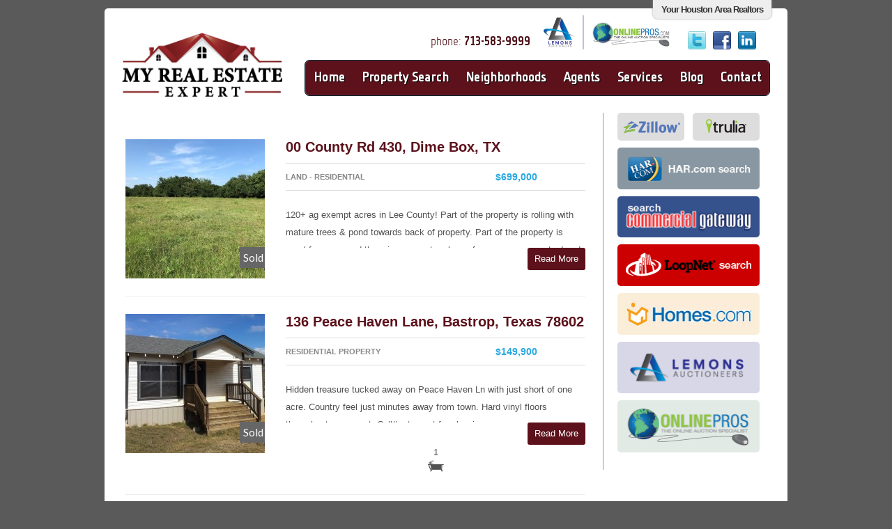

--- FILE ---
content_type: text/html; charset=UTF-8
request_url: https://myrealestateexpert.com/buy/?wplpage=2
body_size: 13497
content:
<!DOCTYPE html>
<html lang="en-US">
<head>
<meta charset="UTF-8">
<title>Buy | My Real Estate Expert -- Page 2</title>
<link rel="profile" href="https://gmpg.org/xfn/11">
<link rel="pingback" href="https://myrealestateexpert.com/xmlrpc.php">

<meta name='robots' content='max-image-preview:large' />
	<style>img:is([sizes="auto" i], [sizes^="auto," i]) { contain-intrinsic-size: 3000px 1500px }</style>
	<script type="text/javascript">wpl_baseUrl="https://myrealestateexpert.com/";wpl_baseName="real-estate-listing-realtyna-wpl";</script><link rel='dns-prefetch' href='//fonts.googleapis.com' />
<link rel="alternate" type="application/rss+xml" title="My Real Estate Expert &raquo; Feed" href="https://myrealestateexpert.com/feed/" />
<link rel="alternate" type="application/rss+xml" title="My Real Estate Expert &raquo; Comments Feed" href="https://myrealestateexpert.com/comments/feed/" />
<script type="text/javascript">
/* <![CDATA[ */
window._wpemojiSettings = {"baseUrl":"https:\/\/s.w.org\/images\/core\/emoji\/16.0.1\/72x72\/","ext":".png","svgUrl":"https:\/\/s.w.org\/images\/core\/emoji\/16.0.1\/svg\/","svgExt":".svg","source":{"concatemoji":"https:\/\/myrealestateexpert.com\/wp-includes\/js\/wp-emoji-release.min.js?ver=6.8.3"}};
/*! This file is auto-generated */
!function(s,n){var o,i,e;function c(e){try{var t={supportTests:e,timestamp:(new Date).valueOf()};sessionStorage.setItem(o,JSON.stringify(t))}catch(e){}}function p(e,t,n){e.clearRect(0,0,e.canvas.width,e.canvas.height),e.fillText(t,0,0);var t=new Uint32Array(e.getImageData(0,0,e.canvas.width,e.canvas.height).data),a=(e.clearRect(0,0,e.canvas.width,e.canvas.height),e.fillText(n,0,0),new Uint32Array(e.getImageData(0,0,e.canvas.width,e.canvas.height).data));return t.every(function(e,t){return e===a[t]})}function u(e,t){e.clearRect(0,0,e.canvas.width,e.canvas.height),e.fillText(t,0,0);for(var n=e.getImageData(16,16,1,1),a=0;a<n.data.length;a++)if(0!==n.data[a])return!1;return!0}function f(e,t,n,a){switch(t){case"flag":return n(e,"\ud83c\udff3\ufe0f\u200d\u26a7\ufe0f","\ud83c\udff3\ufe0f\u200b\u26a7\ufe0f")?!1:!n(e,"\ud83c\udde8\ud83c\uddf6","\ud83c\udde8\u200b\ud83c\uddf6")&&!n(e,"\ud83c\udff4\udb40\udc67\udb40\udc62\udb40\udc65\udb40\udc6e\udb40\udc67\udb40\udc7f","\ud83c\udff4\u200b\udb40\udc67\u200b\udb40\udc62\u200b\udb40\udc65\u200b\udb40\udc6e\u200b\udb40\udc67\u200b\udb40\udc7f");case"emoji":return!a(e,"\ud83e\udedf")}return!1}function g(e,t,n,a){var r="undefined"!=typeof WorkerGlobalScope&&self instanceof WorkerGlobalScope?new OffscreenCanvas(300,150):s.createElement("canvas"),o=r.getContext("2d",{willReadFrequently:!0}),i=(o.textBaseline="top",o.font="600 32px Arial",{});return e.forEach(function(e){i[e]=t(o,e,n,a)}),i}function t(e){var t=s.createElement("script");t.src=e,t.defer=!0,s.head.appendChild(t)}"undefined"!=typeof Promise&&(o="wpEmojiSettingsSupports",i=["flag","emoji"],n.supports={everything:!0,everythingExceptFlag:!0},e=new Promise(function(e){s.addEventListener("DOMContentLoaded",e,{once:!0})}),new Promise(function(t){var n=function(){try{var e=JSON.parse(sessionStorage.getItem(o));if("object"==typeof e&&"number"==typeof e.timestamp&&(new Date).valueOf()<e.timestamp+604800&&"object"==typeof e.supportTests)return e.supportTests}catch(e){}return null}();if(!n){if("undefined"!=typeof Worker&&"undefined"!=typeof OffscreenCanvas&&"undefined"!=typeof URL&&URL.createObjectURL&&"undefined"!=typeof Blob)try{var e="postMessage("+g.toString()+"("+[JSON.stringify(i),f.toString(),p.toString(),u.toString()].join(",")+"));",a=new Blob([e],{type:"text/javascript"}),r=new Worker(URL.createObjectURL(a),{name:"wpTestEmojiSupports"});return void(r.onmessage=function(e){c(n=e.data),r.terminate(),t(n)})}catch(e){}c(n=g(i,f,p,u))}t(n)}).then(function(e){for(var t in e)n.supports[t]=e[t],n.supports.everything=n.supports.everything&&n.supports[t],"flag"!==t&&(n.supports.everythingExceptFlag=n.supports.everythingExceptFlag&&n.supports[t]);n.supports.everythingExceptFlag=n.supports.everythingExceptFlag&&!n.supports.flag,n.DOMReady=!1,n.readyCallback=function(){n.DOMReady=!0}}).then(function(){return e}).then(function(){var e;n.supports.everything||(n.readyCallback(),(e=n.source||{}).concatemoji?t(e.concatemoji):e.wpemoji&&e.twemoji&&(t(e.twemoji),t(e.wpemoji)))}))}((window,document),window._wpemojiSettings);
/* ]]> */
</script>
<link rel='stylesheet' id='dashicons-css' href='https://myrealestateexpert.com/wp-includes/css/dashicons.min.css?ver=6.8.3' type='text/css' media='all' />
<link rel='stylesheet' id='thickbox-css' href='https://myrealestateexpert.com/wp-includes/js/thickbox/thickbox.css?ver=6.8.3' type='text/css' media='all' />
<link rel='stylesheet' id='wpl-google-font-css' href='//fonts.googleapis.com/css?family=Droid+Serif%7COpen+Sans%7CLato%7CBenchNine&#038;ver=6.8.3' type='text/css' media='all' />
<link rel='stylesheet' id='wpl_frontend_main_style-css' href='https://myrealestateexpert.com/wp-content/plugins/real-estate-listing-realtyna-wpl/assets/css/frontend.css?ver=6.8.3' type='text/css' media='all' />
<style id='wp-emoji-styles-inline-css' type='text/css'>

	img.wp-smiley, img.emoji {
		display: inline !important;
		border: none !important;
		box-shadow: none !important;
		height: 1em !important;
		width: 1em !important;
		margin: 0 0.07em !important;
		vertical-align: -0.1em !important;
		background: none !important;
		padding: 0 !important;
	}
</style>
<style id='wp-block-library-inline-css' type='text/css'>
:root{--wp-admin-theme-color:#007cba;--wp-admin-theme-color--rgb:0,124,186;--wp-admin-theme-color-darker-10:#006ba1;--wp-admin-theme-color-darker-10--rgb:0,107,161;--wp-admin-theme-color-darker-20:#005a87;--wp-admin-theme-color-darker-20--rgb:0,90,135;--wp-admin-border-width-focus:2px;--wp-block-synced-color:#7a00df;--wp-block-synced-color--rgb:122,0,223;--wp-bound-block-color:var(--wp-block-synced-color)}@media (min-resolution:192dpi){:root{--wp-admin-border-width-focus:1.5px}}.wp-element-button{cursor:pointer}:root{--wp--preset--font-size--normal:16px;--wp--preset--font-size--huge:42px}:root .has-very-light-gray-background-color{background-color:#eee}:root .has-very-dark-gray-background-color{background-color:#313131}:root .has-very-light-gray-color{color:#eee}:root .has-very-dark-gray-color{color:#313131}:root .has-vivid-green-cyan-to-vivid-cyan-blue-gradient-background{background:linear-gradient(135deg,#00d084,#0693e3)}:root .has-purple-crush-gradient-background{background:linear-gradient(135deg,#34e2e4,#4721fb 50%,#ab1dfe)}:root .has-hazy-dawn-gradient-background{background:linear-gradient(135deg,#faaca8,#dad0ec)}:root .has-subdued-olive-gradient-background{background:linear-gradient(135deg,#fafae1,#67a671)}:root .has-atomic-cream-gradient-background{background:linear-gradient(135deg,#fdd79a,#004a59)}:root .has-nightshade-gradient-background{background:linear-gradient(135deg,#330968,#31cdcf)}:root .has-midnight-gradient-background{background:linear-gradient(135deg,#020381,#2874fc)}.has-regular-font-size{font-size:1em}.has-larger-font-size{font-size:2.625em}.has-normal-font-size{font-size:var(--wp--preset--font-size--normal)}.has-huge-font-size{font-size:var(--wp--preset--font-size--huge)}.has-text-align-center{text-align:center}.has-text-align-left{text-align:left}.has-text-align-right{text-align:right}#end-resizable-editor-section{display:none}.aligncenter{clear:both}.items-justified-left{justify-content:flex-start}.items-justified-center{justify-content:center}.items-justified-right{justify-content:flex-end}.items-justified-space-between{justify-content:space-between}.screen-reader-text{border:0;clip-path:inset(50%);height:1px;margin:-1px;overflow:hidden;padding:0;position:absolute;width:1px;word-wrap:normal!important}.screen-reader-text:focus{background-color:#ddd;clip-path:none;color:#444;display:block;font-size:1em;height:auto;left:5px;line-height:normal;padding:15px 23px 14px;text-decoration:none;top:5px;width:auto;z-index:100000}html :where(.has-border-color){border-style:solid}html :where([style*=border-top-color]){border-top-style:solid}html :where([style*=border-right-color]){border-right-style:solid}html :where([style*=border-bottom-color]){border-bottom-style:solid}html :where([style*=border-left-color]){border-left-style:solid}html :where([style*=border-width]){border-style:solid}html :where([style*=border-top-width]){border-top-style:solid}html :where([style*=border-right-width]){border-right-style:solid}html :where([style*=border-bottom-width]){border-bottom-style:solid}html :where([style*=border-left-width]){border-left-style:solid}html :where(img[class*=wp-image-]){height:auto;max-width:100%}:where(figure){margin:0 0 1em}html :where(.is-position-sticky){--wp-admin--admin-bar--position-offset:var(--wp-admin--admin-bar--height,0px)}@media screen and (max-width:600px){html :where(.is-position-sticky){--wp-admin--admin-bar--position-offset:0px}}
</style>
<style id='classic-theme-styles-inline-css' type='text/css'>
/*! This file is auto-generated */
.wp-block-button__link{color:#fff;background-color:#32373c;border-radius:9999px;box-shadow:none;text-decoration:none;padding:calc(.667em + 2px) calc(1.333em + 2px);font-size:1.125em}.wp-block-file__button{background:#32373c;color:#fff;text-decoration:none}
</style>
<link rel='stylesheet' id='acf-rpw-main-css' href='https://myrealestateexpert.com/wp-content/plugins/acf-recent-posts-widget/css/acf-widget-front.css?ver=6.8.3' type='text/css' media='all' />
<link rel='stylesheet' id='page-list-style-css' href='https://myrealestateexpert.com/wp-content/plugins/page-list/css/page-list.css?ver=5.9' type='text/css' media='all' />
<link rel='stylesheet' id='widgetopts-styles-css' href='https://myrealestateexpert.com/wp-content/plugins/widget-options/assets/css/widget-options.css?ver=4.1.3' type='text/css' media='all' />
<link rel='stylesheet' id='myre-reset-css' href='https://myrealestateexpert.com/wp-content/themes/myre/inc/reset.css?ver=6.8.3' type='text/css' media='all' />
<link rel='stylesheet' id='myre-style-css' href='https://myrealestateexpert.com/wp-content/themes/myre/style.css?1669838744&#038;ver=6.8.3' type='text/css' media='all' />
<link rel='stylesheet' id='ecae-frontend-css' href='https://myrealestateexpert.com/wp-content/plugins/easy-custom-auto-excerpt/assets/style-frontend.css?ver=2.5.0' type='text/css' media='all' />
<style id='ecae-frontend-inline-css' type='text/css'>
@import url(https://fonts.googleapis.com/css?family=Open+Sans:300italic,400italic,600italic,700italic,800italic,400,300,600,700,800&subset=latin,cyrillic-ext,latin-ext);span.ecae-button { font-family: 'Open Sans', Helvetica, Arial, sans-serif; }
</style>
<link rel='stylesheet' id='ecae-buttonskin-black-css' href='https://myrealestateexpert.com/wp-content/plugins/easy-custom-auto-excerpt/buttons/ecae-buttonskin-black.css?ver=2.5.0' type='text/css' media='all' />
<script type="text/javascript" src="https://myrealestateexpert.com/wp-includes/js/jquery/jquery.min.js?ver=3.7.1" id="jquery-core-js"></script>
<script type="text/javascript" src="https://myrealestateexpert.com/wp-includes/js/jquery/jquery-migrate.min.js?ver=3.4.1" id="jquery-migrate-js"></script>
<script type="text/javascript" src="https://myrealestateexpert.com/wp-content/plugins/real-estate-listing-realtyna-wpl/assets/js/frontend.min.js?ver=6.8.3" id="wpl_frontend_javascript-js"></script>
<script type="text/javascript" src="https://myrealestateexpert.com/wp-content/plugins/real-estate-listing-realtyna-wpl/assets/js/libraries/wpl.handlebars.min.js?ver=6.8.3" id="handlebars-js"></script>
<link rel="https://api.w.org/" href="https://myrealestateexpert.com/wp-json/" /><link rel="alternate" title="JSON" type="application/json" href="https://myrealestateexpert.com/wp-json/wp/v2/pages/146" /><link rel="EditURI" type="application/rsd+xml" title="RSD" href="https://myrealestateexpert.com/xmlrpc.php?rsd" />
<meta name="generator" content="WordPress 6.8.3" />
<link rel='shortlink' href='https://myrealestateexpert.com/?p=146' />
<link rel="alternate" title="oEmbed (JSON)" type="application/json+oembed" href="https://myrealestateexpert.com/wp-json/oembed/1.0/embed?url=https%3A%2F%2Fmyrealestateexpert.com%2Fbuy%2F" />
<link rel="alternate" title="oEmbed (XML)" type="text/xml+oembed" href="https://myrealestateexpert.com/wp-json/oembed/1.0/embed?url=https%3A%2F%2Fmyrealestateexpert.com%2Fbuy%2F&#038;format=xml" />

<link rel="canonical" href="https://myrealestateexpert.com/buy/" />

<script src="https://maps.googleapis.com/maps/api/js?key=AIzaSyA0uc8O0VAQx2_xiixCj-D0WGnP80il64Q"  type="text/javascript"></script>






<link rel="shortcut icon" type="image/x-icon" href="https://myrealestateexpert.com/wp-content/themes/myre/favicon.ico">

</head>

<body data-rsssl=1 class="wp-singular page-template-default page page-id-146 page-parent wp-theme-myre group-blog wpl-page wpl_property_listing">


<!-- Facebook Pixel Code -->
<script>
!function(f,b,e,v,n,t,s){if(f.fbq)return;n=f.fbq=function(){n.callMethod?
n.callMethod.apply(n,arguments):n.queue.push(arguments)};if(!f._fbq)f._fbq=n;
n.push=n;n.loaded=!0;n.version='2.0';n.queue=[];t=b.createElement(e);t.async=!0;
t.src=v;s=b.getElementsByTagName(e)[0];s.parentNode.insertBefore(t,s)}(window,
document,'script','//connect.facebook.net/en_US/fbevents.js');

fbq('init', '1064508660247333');
fbq('track', "PageView");</script>
<noscript><img height="1" width="1" style="display:none"
src="https://www.facebook.com/tr?id=1064508660247333&ev=PageView&noscript=1"
/></noscript>
<!-- End Facebook Pixel Code -->

	
		
<div id="page" class="hfeed site ">
	<a class="skip-link screen-reader-text" href="#content">Skip to content</a>

	<header id="masthead" class="site-header" role="banner">
		<div id="headerleft" class="site-branding">
			<div class="site-title"><a href="https://myrealestateexpert.com/" rel="home"><img src="https://myrealestateexpert.com/wp-content/themes/myre/images/MYRE-logo.jpg" alt="new-logo" /></a></div>
		</div>
		
		<div id="headerright">
		<div id="tagline">Your Houston Area Realtors </div>	
		<div id="contactinfo">
		<div style="display: inline!important; float: right; margin-left: 17px; margin-top: 4px;">
			<div id="google_translate_element"> </div>
				<script type="text/javascript">
					// <![CDATA[
					function googleTranslateElementInit() {
					  new google.translate.TranslateElement({pageLanguage: 'en', includedLanguages: 'en,es', layout: google.translate.TranslateElement.InlineLayout.SIMPLE}, 'google_translate_element');
					}
					// ]]>
				</script>
			<script src="//translate.google.com/translate_a/element.js?cb=googleTranslateElementInit" type="text/javascript"></script>
			</div>
<div class="socialmedia">
<a href="http://twitter.com/myretomball" target="_blank"><img src="https://myrealestateexpert.com/wp-content/themes/myre/images/twitter.png" alt="twitter" /></a>&nbsp;<a href="http://www.facebook.com/pages/My-Real-Estate-Expert/160249540794760"><img src="https://myrealestateexpert.com/wp-content/themes/myre/images/facebook.png" alt="facebook" /></a>&nbsp;<a href="http://www.linkedin.com/profile/view?id=43257118&amp;authType=name&amp;authToken=1X58&amp;trk=prof-sb-browse_map-name"><img  src="https://myrealestateexpert.com/wp-content/themes/myre/images/linkedin.png" alt="linked-in" /></a>
</div>
<div id="online-pros-logo">
  <a href="https://www.onlinepros.com/"><img src="https://myrealestateexpert.com/wp-content/themes/myre/images/LemonsOnlineproslogo.jpg" /></a>
</div>
<div id="phonenumbers">
phone: <strong>713-583-9999</strong>
</div>

		</div>
		
		<nav id="site-navigation" class="main-navigation" role="navigation">
			<div class="menu-mainmenu-container"><ul id="menu-mainmenu" class="menu"><li id="menu-item-129" class="menu-item menu-item-type-post_type menu-item-object-page menu-item-home menu-item-129"><a href="https://myrealestateexpert.com/">Home</a></li>
<li id="menu-item-148" class="menu-item menu-item-type-post_type menu-item-object-page current-menu-item page_item page-item-146 current_page_item menu-item-has-children menu-item-148"><a href="https://myrealestateexpert.com/buy/" aria-current="page">Property Search</a>
<ul class="sub-menu">
	<li id="menu-item-252" class="menu-item menu-item-type-post_type menu-item-object-page menu-item-252"><a href="https://myrealestateexpert.com/buy/commercial/">Commercial</a></li>
	<li id="menu-item-247" class="menu-item menu-item-type-post_type menu-item-object-page menu-item-247"><a href="https://myrealestateexpert.com/buy/residential/">Residential</a></li>
	<li id="menu-item-276" class="menu-item menu-item-type-post_type menu-item-object-page menu-item-276"><a href="https://myrealestateexpert.com/buy/land/">Land</a></li>
	<li id="menu-item-731" class="menu-item menu-item-type-post_type menu-item-object-page menu-item-731"><a href="https://myrealestateexpert.com/buy/recreational/">Recreational</a></li>
	<li id="menu-item-256" class="menu-item menu-item-type-post_type menu-item-object-page menu-item-256"><a href="https://myrealestateexpert.com/buy/auctions/">Auctions</a></li>
	<li id="menu-item-465" class="menu-item menu-item-type-post_type menu-item-object-page menu-item-465"><a href="https://myrealestateexpert.com/neighborhoods/">Neighborhoods</a></li>
</ul>
</li>
<li id="menu-item-461" class="menu-item menu-item-type-post_type menu-item-object-page menu-item-has-children menu-item-461"><a href="https://myrealestateexpert.com/neighborhoods/">Neighborhoods</a>
<ul class="sub-menu">
	<li id="menu-item-788" class="menu-item menu-item-type-post_type menu-item-object-page menu-item-788"><a href="https://myrealestateexpert.com/community-links/">Community Links</a></li>
	<li id="menu-item-492" class="menu-item menu-item-type-post_type menu-item-object-page menu-item-492"><a href="https://myrealestateexpert.com/neighborhoods/real-estate-sale-cypress-texas-77429/">Cypress, TX</a></li>
	<li id="menu-item-463" class="menu-item menu-item-type-post_type menu-item-object-page menu-item-463"><a href="https://myrealestateexpert.com/neighborhoods/magnolia-tx-homes-sale/">Magnolia, TX</a></li>
	<li id="menu-item-462" class="menu-item menu-item-type-post_type menu-item-object-page menu-item-462"><a href="https://myrealestateexpert.com/neighborhoods/tomball-tx-homes-sale/">Tomball, TX</a></li>
</ul>
</li>
<li id="menu-item-175" class="menu-item menu-item-type-post_type menu-item-object-page menu-item-175"><a href="https://myrealestateexpert.com/agents/">Agents</a></li>
<li id="menu-item-131" class="menu-item menu-item-type-post_type menu-item-object-page menu-item-131"><a href="https://myrealestateexpert.com/services/">Services</a></li>
<li id="menu-item-311" class="menu-item menu-item-type-post_type menu-item-object-page menu-item-311"><a href="https://myrealestateexpert.com/blog/">Blog</a></li>
<li id="menu-item-132" class="menu-item menu-item-type-post_type menu-item-object-page menu-item-132"><a href="https://myrealestateexpert.com/contact/">Contact</a></li>
</ul></div>		</nav><!-- #site-navigation -->
		</div>
	</header><!-- #masthead -->

	<div id="content" class="site-content">


	<div id="primary" class="content-area">
		<main id="main" class="site-main" role="main">

			
				
<article id="post-146" class="post-146 page type-page status-publish hentry">
	<div class="entry-content">
		<div class="wpl_property_listing_container" id="wpl_property_listing_container">
	    
        
    <div class="wpl_sort_options_container">
        <div class="wpl_sort_options_container_title">Order Listings By:</div>
        <ul><li><div class="wpl_plist_sort" onclick="wpl_page_sortchange('wplorderby=p.property_type&amp;wplorder=DESC');">Property Type</div></li><li><div class="wpl_plist_sort wpl_plist_sort_active sort_down" onclick="wpl_page_sortchange('wplorderby=p.add_date&amp;wplorder=ASC');">Date Added</div></li><li><div class="wpl_plist_sort" onclick="wpl_page_sortchange('wplorderby=p.price_si&amp;wplorder=DESC');">Price</div></li><li><div class="wpl_plist_sort" onclick="wpl_page_sortchange('wplorderby=p.sp_featured&amp;wplorder=DESC');">Featured</div></li></ul>    </div>
    		<div class="wpl_prp_cont" id="wpl_prp_cont87">
            <div class="wpl_prp_top">
                <div class="wpl_prp_top_boxes front">
                    <a href="https://myrealestateexpert.com/properties/87-Land-Residential-For-Sale-00-COUNTY-ROAD-430-Dime-Box-Texas-United-States-77853-USD699000/"><div class="wpl_gallery_container" id="wpl_gallery_container87">
    <a class="noHover" href="https://myrealestateexpert.com/properties/87-Land-Residential-For-Sale-00-COUNTY-ROAD-430-Dime-Box-Texas-United-States-77853-USD699000/"><img decoding="async"  id="wpl_gallery_image87" src="https://myrealestateexpert.com/wp-content/uploads/WPL/87/thimg_img-5-Copy_200x200.jpeg" class=" wpl_gallery_image " alt="Land - Residential, For Sale, COUNTY ROAD 430, Listing ID 1071, Dime Box, Texas, United States, 77853," title="Land - Residential, For Sale, COUNTY ROAD 430, Listing ID 1071, Dime Box, Texas, United States, 77853," width="200" height="200" style="width: 200px; height: 200px;" /></a>    <div class="wpl-listing-tags-wp">
        <div class="wpl-listing-tags-cnt">
            <div class="wpl-listing-tag sp_forclosure">Sold</div>        </div>
    </div>
	</div></a>
                </div>
            </div>
            <div class="wpl_prp_bot">
                <h2 class="listing_title"><a href="https://myrealestateexpert.com/properties/87-Land-Residential-For-Sale-00-COUNTY-ROAD-430-Dime-Box-Texas-United-States-77853-USD699000/">00 County Rd 430, Dime Box, TX</a></h2>
				<div class="metadata">
				<div class="proptype Land - Residential">Land - Residential</div>            <div class="price_box">
	            <span>
                  $699,000	            </span>
            </div>
            
            <div class="cleardiv"></div>
            </div>
                    <div class="wpl_prp_show_detail_boxes_cont" style="height: 70px; overflow: hidden;">
                        120+ ag exempt acres in Lee County! Part of the property is rolling with mature trees & pond towards back of property. Part of the property is great for crops and there is a current ag lease for crops on property. Land could be great for crops, grazing, wildlife and/or home site. Call agent to set up showing.                    </div>
                    <div class="wpl_readmore" style="text-align: right"><a style="display: inline-block; background: #5C111B; color: #fff; padding: 5px 10px; border-radius: 3px;" href="https://myrealestateexpert.com/properties/87-Land-Residential-For-Sale-00-COUNTY-ROAD-430-Dime-Box-Texas-United-States-77853-USD699000/">Read More</a></div>



                <div class="wpl_prp_listing_icon_box">
                                                
                </div>
                
            </div>
            <div class="cleardiv"></div>
		</div>
				<div class="wpl_prp_cont" id="wpl_prp_cont133">
            <div class="wpl_prp_top">
                <div class="wpl_prp_top_boxes front">
                    <a href="https://myrealestateexpert.com/properties/133-Residential-Property-For-Sale-136-Peace-Haven-Lane-Bastrop-Bastrop-Texas-United-States-78602-1Bathroom-USD149900/"><div class="wpl_gallery_container" id="wpl_gallery_container133">
    <a class="noHover" href="https://myrealestateexpert.com/properties/133-Residential-Property-For-Sale-136-Peace-Haven-Lane-Bastrop-Bastrop-Texas-United-States-78602-1Bathroom-USD149900/"><img decoding="async"  id="wpl_gallery_image133" src="https://myrealestateexpert.com/wp-content/uploads/WPL/133/thimg_House-ashley_200x200.jpg" class=" wpl_gallery_image " alt="Residential Property, For Sale, Peace Haven Lane, 1 Bathrooms, Listing ID 1105, Bastrop, Bastrop, Texas, United States, 78602," title="Residential Property, For Sale, Peace Haven Lane, 1 Bathrooms, Listing ID 1105, Bastrop, Bastrop, Texas, United States, 78602," width="200" height="200" style="width: 200px; height: 200px;" /></a>    <div class="wpl-listing-tags-wp">
        <div class="wpl-listing-tags-cnt">
            <div class="wpl-listing-tag sp_forclosure">Sold</div>        </div>
    </div>
	</div></a>
                </div>
            </div>
            <div class="wpl_prp_bot">
                <h2 class="listing_title"><a href="https://myrealestateexpert.com/properties/133-Residential-Property-For-Sale-136-Peace-Haven-Lane-Bastrop-Bastrop-Texas-United-States-78602-1Bathroom-USD149900/">136 Peace Haven Lane, Bastrop, Texas 78602</a></h2>
				<div class="metadata">
				<div class="proptype Residential Property">Residential Property</div>            <div class="price_box">
	            <span>
                  $149,900	            </span>
            </div>
            
            <div class="cleardiv"></div>
            </div>
                    <div class="wpl_prp_show_detail_boxes_cont" style="height: 70px; overflow: hidden;">
                        Hidden treasure tucked away on Peace Haven Ln with just short of one acre. Country feel just minutes away from town. Hard vinyl floors throughout, no carpet. Call/text agent for showing.                    </div>
                    <div class="wpl_readmore" style="text-align: right"><a style="display: inline-block; background: #5C111B; color: #fff; padding: 5px 10px; border-radius: 3px;" href="https://myrealestateexpert.com/properties/133-Residential-Property-For-Sale-136-Peace-Haven-Lane-Bastrop-Bastrop-Texas-United-States-78602-1Bathroom-USD149900/">Read More</a></div>



                <div class="wpl_prp_listing_icon_box">
                                <div class="bathroom">1</div>                
                </div>
                
            </div>
            <div class="cleardiv"></div>
		</div>
				<div class="wpl_prp_cont" id="wpl_prp_cont130">
            <div class="wpl_prp_top">
                <div class="wpl_prp_top_boxes front">
                    <a href="https://myrealestateexpert.com/properties/130-Residential-Property-For-Sale-1093-County-Road-205-Giddings-Lee-Texas-United-States-78942-4Bedrooms-2Bathrooms-USD250000/"><div class="wpl_gallery_container" id="wpl_gallery_container130">
    <a class="noHover" href="https://myrealestateexpert.com/properties/130-Residential-Property-For-Sale-1093-County-Road-205-Giddings-Lee-Texas-United-States-78942-4Bedrooms-2Bathrooms-USD250000/"><img decoding="async"  id="wpl_gallery_image130" src="https://myrealestateexpert.com/wp-content/uploads/WPL/130/thimg_GetMedia-7-_200x200.jpg" class=" wpl_gallery_image " alt="4 Bedrooms, Residential Property, For Sale, County Road 205, 2 Bathrooms, Listing ID 1102, Giddings, Lee, Texas, United States, 78942," title="4 Bedrooms, Residential Property, For Sale, County Road 205, 2 Bathrooms, Listing ID 1102, Giddings, Lee, Texas, United States, 78942," width="200" height="200" style="width: 200px; height: 200px;" /></a>    <div class="wpl-listing-tags-wp">
        <div class="wpl-listing-tags-cnt">
            <div class="wpl-listing-tag sp_forclosure">Sold</div>        </div>
    </div>
	</div></a>
                </div>
            </div>
            <div class="wpl_prp_bot">
                <h2 class="listing_title"><a href="https://myrealestateexpert.com/properties/130-Residential-Property-For-Sale-1093-County-Road-205-Giddings-Lee-Texas-United-States-78942-4Bedrooms-2Bathrooms-USD250000/">1093 County Road 205, Giddings, TX 78942 </a></h2>
				<div class="metadata">
				<div class="proptype Residential Property">Residential Property</div>            <div class="price_box">
	            <span>
                  $250,000	            </span>
            </div>
            
            <div class="cleardiv"></div>
            </div>
                    <div class="wpl_prp_show_detail_boxes_cont" style="height: 70px; overflow: hidden;">
                        Spacious home with great trees, storage/outbuildings and just over 5 acres. Schedule appt. w/ listing agent. Home occupied. 24 hr notice required. Heather Schoenst Kaspar TX Auction License 17037.                    </div>
                    <div class="wpl_readmore" style="text-align: right"><a style="display: inline-block; background: #5C111B; color: #fff; padding: 5px 10px; border-radius: 3px;" href="https://myrealestateexpert.com/properties/130-Residential-Property-For-Sale-1093-County-Road-205-Giddings-Lee-Texas-United-States-78942-4Bedrooms-2Bathrooms-USD250000/">Read More</a></div>



                <div class="wpl_prp_listing_icon_box">
                <div class="bedroom">4</div>                <div class="bathroom">2</div>                
                </div>
                
            </div>
            <div class="cleardiv"></div>
		</div>
				<div class="wpl_prp_cont" id="wpl_prp_cont125">
            <div class="wpl_prp_top">
                <div class="wpl_prp_top_boxes front">
                    <a href="https://myrealestateexpert.com/properties/125-Residential-Property-For-Sale-Weisinger-Dr-415-Magnolia-Montgomery-Texas-United-States-77354-2Bathrooms-USD355000/"><div class="wpl_gallery_container" id="wpl_gallery_container125">
    <a class="noHover" href="https://myrealestateexpert.com/properties/125-Residential-Property-For-Sale-Weisinger-Dr-415-Magnolia-Montgomery-Texas-United-States-77354-2Bathrooms-USD355000/"><img loading="lazy" decoding="async"  id="wpl_gallery_image125" src="https://myrealestateexpert.com/wp-content/uploads/WPL/125/thimg_weisinger-415_6138_200x200.JPG" class=" wpl_gallery_image " alt="Residential Property, For Sale, 415, 2 Bathrooms, Listing ID 1097, Magnolia, Montgomery, Texas, United States, 77354," title="Residential Property, For Sale, 415, 2 Bathrooms, Listing ID 1097, Magnolia, Montgomery, Texas, United States, 77354," width="200" height="200" style="width: 200px; height: 200px;" /></a>    <div class="wpl-listing-tags-wp">
        <div class="wpl-listing-tags-cnt">
            <div class="wpl-listing-tag sp_forclosure">Sold</div>        </div>
    </div>
	</div></a>
                </div>
            </div>
            <div class="wpl_prp_bot">
                <h2 class="listing_title"><a href="https://myrealestateexpert.com/properties/125-Residential-Property-For-Sale-Weisinger-Dr-415-Magnolia-Montgomery-Texas-United-States-77354-2Bathrooms-USD355000/">415 Weisinger Dr, Magnolia, TX</a></h2>
				<div class="metadata">
				<div class="proptype Residential Property">Residential Property</div>            <div class="price_box">
	            <span>
                  $355,000	            </span>
            </div>
            
            <div class="cleardiv"></div>
            </div>
                    <div class="wpl_prp_show_detail_boxes_cont" style="height: 70px; overflow: hidden;">
                        Charming Custom Built Home, 3 bedrooms with a game-room located on the second floor that can also be used as another bedroom. *2* Large Walk In Closets (1 in the Master, 1 in the Game Room). Tons of windows and lots of natural light. Home sits on 1/2 acre of beautifully landscaped land. Backyard is fenced and features entertaining patio perfect for family and friends. The Master Suite has Large Spa style bathroom Plus a Separate Patio. Open Concept Floor Plan, Ready for you to entertain. Call today to see this home                    </div>
                    <div class="wpl_readmore" style="text-align: right"><a style="display: inline-block; background: #5C111B; color: #fff; padding: 5px 10px; border-radius: 3px;" href="https://myrealestateexpert.com/properties/125-Residential-Property-For-Sale-Weisinger-Dr-415-Magnolia-Montgomery-Texas-United-States-77354-2Bathrooms-USD355000/">Read More</a></div>



                <div class="wpl_prp_listing_icon_box">
                                <div class="bathroom">2</div>                
                </div>
                
            </div>
            <div class="cleardiv"></div>
		</div>
				<div class="wpl_prp_cont" id="wpl_prp_cont122">
            <div class="wpl_prp_top">
                <div class="wpl_prp_top_boxes front">
                    <a href="https://myrealestateexpert.com/properties/122-Residential-Property-For-Sale-171-Danforth-Road-Golidad-Texas-United-States-77963-2Bathrooms-USD124000/"><div class="wpl_gallery_container" id="wpl_gallery_container122">
    <a class="noHover" href="https://myrealestateexpert.com/properties/122-Residential-Property-For-Sale-171-Danforth-Road-Golidad-Texas-United-States-77963-2Bathrooms-USD124000/"><img loading="lazy" decoding="async"  id="wpl_gallery_image122" src="https://myrealestateexpert.com/wp-content/uploads/WPL/122/thimg_img-1_200x200.jpg" class=" wpl_gallery_image " alt="Residential Property, For Sale, Danforth Road, 2 Bathrooms, Listing ID 1094, Golidad, Texas, United States, 77963," title="Residential Property, For Sale, Danforth Road, 2 Bathrooms, Listing ID 1094, Golidad, Texas, United States, 77963," width="200" height="200" style="width: 200px; height: 200px;" /></a>    <div class="wpl-listing-tags-wp">
        <div class="wpl-listing-tags-cnt">
            <div class="wpl-listing-tag sp_forclosure">Sold</div>        </div>
    </div>
	</div></a>
                </div>
            </div>
            <div class="wpl_prp_bot">
                <h2 class="listing_title"><a href="https://myrealestateexpert.com/properties/122-Residential-Property-For-Sale-171-Danforth-Road-Golidad-Texas-United-States-77963-2Bathrooms-USD124000/">171 Danforth Rd, Goliad, Texas</a></h2>
				<div class="metadata">
				<div class="proptype Residential Property">Residential Property</div>            <div class="price_box">
	            <span>
                  $124,000	            </span>
            </div>
            
            <div class="cleardiv"></div>
            </div>
                    <div class="wpl_prp_show_detail_boxes_cont" style="height: 70px; overflow: hidden;">
                        Residential property with beautiful shade trees for your outside enjoyment. Fenced off pasture area for large animals. Wooded area in the back for wild game to roam.                    </div>
                    <div class="wpl_readmore" style="text-align: right"><a style="display: inline-block; background: #5C111B; color: #fff; padding: 5px 10px; border-radius: 3px;" href="https://myrealestateexpert.com/properties/122-Residential-Property-For-Sale-171-Danforth-Road-Golidad-Texas-United-States-77963-2Bathrooms-USD124000/">Read More</a></div>



                <div class="wpl_prp_listing_icon_box">
                                <div class="bathroom">2</div>                
                </div>
                
            </div>
            <div class="cleardiv"></div>
		</div>
		    <div class="wpl_pagination_container">
        <ul class="pagination"><li class="prev"><a href="https://myrealestateexpert.com/buy/?wplpage=1">Previous</a></li><li><a href="https://myrealestateexpert.com/buy/?wplpage=1">1</a></li><li class="active"><a href="#">2</a></li><li><a href="https://myrealestateexpert.com/buy/?wplpage=3">3</a></li><li><a href="https://myrealestateexpert.com/buy/?wplpage=4">4</a></li><li><a href="https://myrealestateexpert.com/buy/?wplpage=5">5</a></li><li><span>...</span></li><li><a href="https://myrealestateexpert.com/buy/?wplpage=13">13</a></li><li><a href="https://myrealestateexpert.com/buy/?wplpage=14">14</a></li><li class="next"><a href="https://myrealestateexpert.com/buy/?wplpage=3">Next</a></ul>
<span class="wpl_total_result">68 Results returned.</span><span class="wpl_page_size"><span class="wpl_page_size_title">Per Page </span><select class="wpl_page_size_options" onchange="wpl_pagesize_changed(this.value);"><option value="5" selected="selected">5</option><option value="10" >10</option><option value="20" >20</option><option value="50" >50</option></select></span>    </div>
</div>
			</div><!-- .entry-content -->
</article><!-- #post-## -->

				
			
		</main><!-- #main -->
	</div><!-- #primary -->


 
<div id="secondary" class="widget-area" role="complementary">
	<aside id="text-3" class="widget widget_text"><h3 class="widget-title">Zillow / Trulia</h3>			<div class="textwidget"><div class="halves">
<a href="http://zillow.com" target="_blank">
<img src="https://myrealestateexpert.com/wp-content/themes/myre/images/zillow.png" alt="zillow"></a><a href="http://trulia.com" target="_blank"><img src="https://myrealestateexpert.com/wp-content/themes/myre/images/trulia.png" alt="trulia"></a>
</div></div>
		</aside><aside id="widget_sp_image-9" class="widget widget_sp_image"><h3 class="widget-title">har-com</h3><a href="http://har.com" target="_blank" class="widget_sp_image-image-link" title="har-com"><img width="205" height="60" alt="har" class="attachment-full" style="max-width: 100%;" src="https://myrealestateexpert.com/wp-content/uploads/2014/08/har-com.png" /></a></aside><aside id="widget_sp_image-10" class="widget widget_sp_image"><h3 class="widget-title">commercial-gateway</h3><a href="http://www.commercialgateway.com/" target="_blank" class="widget_sp_image-image-link" title="commercial-gateway"><img width="205" height="60" alt="commercial-gateway" class="attachment-full" style="max-width: 100%;" src="https://myrealestateexpert.com/wp-content/uploads/2014/08/commercial-gateway.png" /></a></aside><aside id="widget_sp_image-11" class="widget widget_sp_image"><h3 class="widget-title">loopnet</h3><a href="http://www.loopnet.com/" target="_blank" class="widget_sp_image-image-link" title="loopnet"><img width="205" height="60" alt="loopnet" class="attachment-full" style="max-width: 100%;" src="https://myrealestateexpert.com/wp-content/uploads/2014/08/loopnet.png" /></a></aside><aside id="widget_sp_image-12" class="widget widget_sp_image"><h3 class="widget-title">homes-com</h3><a href="http://www.homes.com/" target="_blank" class="widget_sp_image-image-link" title="homes-com"><img width="205" height="60" alt="homes-com" class="attachment-full" style="max-width: 100%;" src="https://myrealestateexpert.com/wp-content/uploads/2014/08/homes-com.png" /></a></aside><aside id="widget_sp_image-13" class="widget widget_sp_image"><h3 class="widget-title">lemons-auctioneers</h3><a href="http://www.lemonsauctioneers.com/" target="_blank" class="widget_sp_image-image-link" title="lemons-auctioneers"><img width="205" height="75" alt="lemons-auctioneers" class="attachment-full" style="max-width: 100%;" src="https://myrealestateexpert.com/wp-content/uploads/2014/08/lemons-auctioneers.png" /></a></aside><aside id="widget_sp_image-14" class="widget widget_sp_image"><h3 class="widget-title">online-pros</h3><a href="http://www.onlinepros.com/" target="_blank" class="widget_sp_image-image-link" title="online-pros"><img width="205" height="75" alt="online-pros" class="attachment-full" style="max-width: 100%;" src="https://myrealestateexpert.com/wp-content/uploads/2014/08/online-pros.png" /></a></aside></div><!-- #secondary -->


	
	</div><!-- #content -->

	<footer id="colophon" class="site-footer" role="contentinfo">
		<div id="bottom-contact" class="site-info">
My Real Estate Expert (MYRE) LLC &nbsp; • &nbsp; 18810 Juergen Road Suite A, Tomball, TX 77377 &nbsp; • &nbsp; <strong>713-583-9999</strong>
		</div><!-- .site-info -->
		
		<div class="socialmedia">
<a href="http://twitter.com/myretomball" target="_blank"><img src="https://myrealestateexpert.com/wp-content/themes/myre/images/twitter.png" alt="twitter" /></a>&nbsp;<a href="http://www.facebook.com/pages/My-Real-Estate-Expert/160249540794760"><img src="https://myrealestateexpert.com/wp-content/themes/myre/images/facebook.png" alt="facebook" /></a>&nbsp;<a href="http://www.linkedin.com/profile/view?id=43257118&amp;authType=name&amp;authToken=1X58&amp;trk=prof-sb-browse_map-name"><img  src="https://myrealestateexpert.com/wp-content/themes/myre/images/linkedin.png" alt="linked-in" /></a>
</div>

			<div class="menu-footer-menu-container"><ul id="menu-footer-menu" class="menu"><li id="menu-item-191" class="menu-item menu-item-type-post_type menu-item-object-page menu-item-home menu-item-191"><a href="https://myrealestateexpert.com/">Home</a></li>
<li id="menu-item-708" class="menu-item menu-item-type-post_type menu-item-object-page menu-item-708"><a href="https://myrealestateexpert.com/neighborhoods/">Neighborhoods</a></li>
<li id="menu-item-190" class="menu-item menu-item-type-post_type menu-item-object-page current-menu-item page_item page-item-146 current_page_item menu-item-190"><a href="https://myrealestateexpert.com/buy/" aria-current="page">Property Search</a></li>
<li id="menu-item-189" class="menu-item menu-item-type-post_type menu-item-object-page menu-item-189"><a href="https://myrealestateexpert.com/agents/">Agents</a></li>
<li id="menu-item-193" class="menu-item menu-item-type-post_type menu-item-object-page menu-item-193"><a href="https://myrealestateexpert.com/services/">Services</a></li>
<li id="menu-item-709" class="menu-item menu-item-type-custom menu-item-object-custom menu-item-709"><a href="https://myrealestateexpert.com/blog">Blog</a></li>
<li id="menu-item-194" class="menu-item menu-item-type-post_type menu-item-object-page menu-item-194"><a href="https://myrealestateexpert.com/contact/">Contact</a></li>
<li id="menu-item-707" class="menu-item menu-item-type-custom menu-item-object-custom menu-item-707"><a target="_blank" href="http://www.trec.state.tx.us/pdf/contracts/IABS1-0.pdf">TREC Disclosure</a></li>
</ul></div><div id="footerright" >
	<aside id="widget_sp_image-2" class="widget widget_sp_image"><h3 class="widget-title" style="display:none">equal-housing</h3><img width="36" height="36" alt="equal-housing" class="attachment-full" style="max-width: 100%;" src="https://myrealestateexpert.com/wp-content/uploads/2014/08/equal-housing.jpg" /></aside><aside id="widget_sp_image-3" class="widget widget_sp_image"><h3 class="widget-title" style="display:none">mls</h3><a href="http://www.realtor.com/" target="_blank" class="widget_sp_image-image-link" title="mls"><img width="68" height="36" alt="mls" class="attachment-full" style="max-width: 100%;" src="https://myrealestateexpert.com/wp-content/uploads/2014/08/mls.jpg" /></a></aside><aside id="widget_sp_image-4" class="widget widget_sp_image"><h3 class="widget-title" style="display:none">har.com</h3><a href="http://har.com" target="_blank" class="widget_sp_image-image-link" title="har.com"><img width="47" height="36" alt="har.com" class="attachment-full" style="max-width: 100%;" src="https://myrealestateexpert.com/wp-content/uploads/2014/08/har-logo.jpg" /></a></aside><aside id="widget_sp_image-5" class="widget widget_sp_image"><h3 class="widget-title" style="display:none">tar.com</h3><a href="http://texasrealtors.com" target="_blank" class="widget_sp_image-image-link" title="tar.com"><img width="36" height="36" alt="tar.com" class="attachment-full" style="max-width: 100%;" src="https://myrealestateexpert.com/wp-content/uploads/2014/08/tar-logo.jpg" /></a></aside><aside id="widget_sp_image-6" class="widget widget_sp_image"><h3 class="widget-title" style="display:none">naa-auctioneer</h3><a href="http://www.auctioneers.org" target="_blank" class="widget_sp_image-image-link" title="naa-auctioneer"><img width="100" height="100" alt="naa-auctioneer" class="attachment-full" style="max-width: 100%;" srcset="https://myrealestateexpert.com/wp-content/uploads/2014/08/naa-auctioneer.jpg 100w, https://myrealestateexpert.com/wp-content/uploads/2014/08/naa-auctioneer-75x75.jpg 75w" sizes="(max-width: 100px) 100vw, 100px" src="https://myrealestateexpert.com/wp-content/uploads/2014/08/naa-auctioneer.jpg" /></a></aside><aside id="widget_sp_image-7" class="widget widget_sp_image"><h3 class="widget-title" style="display:none">cai-auctioneer</h3><a href="http://www.auctioneers.org/designations/cai" target="_blank" class="widget_sp_image-image-link" title="cai-auctioneer"><img width="100" height="100" alt="cai-auctioneer" class="attachment-full" style="max-width: 100%;" srcset="https://myrealestateexpert.com/wp-content/uploads/2014/08/cai-auctioneer.jpg 100w, https://myrealestateexpert.com/wp-content/uploads/2014/08/cai-auctioneer-75x75.jpg 75w" sizes="(max-width: 100px) 100vw, 100px" src="https://myrealestateexpert.com/wp-content/uploads/2014/08/cai-auctioneer.jpg" /></a></aside><aside id="widget_sp_image-8" class="widget widget_sp_image"><h3 class="widget-title" style="display:none">texas-actioneers</h3><a href="http://texasauctioneers.org/" target="_blank" class="widget_sp_image-image-link" title="texas-actioneers"><img width="100" height="100" alt="texas-actioneers" class="attachment-full" style="max-width: 100%;" srcset="https://myrealestateexpert.com/wp-content/uploads/2014/08/texas-actioneers.jpg 100w, https://myrealestateexpert.com/wp-content/uploads/2014/08/texas-actioneers-75x75.jpg 75w" sizes="(max-width: 100px) 100vw, 100px" src="https://myrealestateexpert.com/wp-content/uploads/2014/08/texas-actioneers.jpg" /></a></aside></div><!-- #secondary -->
		
	</footer><!-- #colophon -->
</div><!-- #page -->

<div>
	<a href="https://myrealestateexpert.com/sitemap" style="color: #aaa; padding: 15px; text-align: center; font-size: 10px; display: block;">Sitemap</a>
</div>


<script type="speculationrules">
{"prefetch":[{"source":"document","where":{"and":[{"href_matches":"\/*"},{"not":{"href_matches":["\/wp-*.php","\/wp-admin\/*","\/wp-content\/uploads\/*","\/wp-content\/*","\/wp-content\/plugins\/*","\/wp-content\/themes\/myre\/*","\/*\\?(.+)"]}},{"not":{"selector_matches":"a[rel~=\"nofollow\"]"}},{"not":{"selector_matches":".no-prefetch, .no-prefetch a"}}]},"eagerness":"conservative"}]}
</script>
<style id='global-styles-inline-css' type='text/css'>
:root{--wp--preset--aspect-ratio--square: 1;--wp--preset--aspect-ratio--4-3: 4/3;--wp--preset--aspect-ratio--3-4: 3/4;--wp--preset--aspect-ratio--3-2: 3/2;--wp--preset--aspect-ratio--2-3: 2/3;--wp--preset--aspect-ratio--16-9: 16/9;--wp--preset--aspect-ratio--9-16: 9/16;--wp--preset--color--black: #000000;--wp--preset--color--cyan-bluish-gray: #abb8c3;--wp--preset--color--white: #ffffff;--wp--preset--color--pale-pink: #f78da7;--wp--preset--color--vivid-red: #cf2e2e;--wp--preset--color--luminous-vivid-orange: #ff6900;--wp--preset--color--luminous-vivid-amber: #fcb900;--wp--preset--color--light-green-cyan: #7bdcb5;--wp--preset--color--vivid-green-cyan: #00d084;--wp--preset--color--pale-cyan-blue: #8ed1fc;--wp--preset--color--vivid-cyan-blue: #0693e3;--wp--preset--color--vivid-purple: #9b51e0;--wp--preset--gradient--vivid-cyan-blue-to-vivid-purple: linear-gradient(135deg,rgba(6,147,227,1) 0%,rgb(155,81,224) 100%);--wp--preset--gradient--light-green-cyan-to-vivid-green-cyan: linear-gradient(135deg,rgb(122,220,180) 0%,rgb(0,208,130) 100%);--wp--preset--gradient--luminous-vivid-amber-to-luminous-vivid-orange: linear-gradient(135deg,rgba(252,185,0,1) 0%,rgba(255,105,0,1) 100%);--wp--preset--gradient--luminous-vivid-orange-to-vivid-red: linear-gradient(135deg,rgba(255,105,0,1) 0%,rgb(207,46,46) 100%);--wp--preset--gradient--very-light-gray-to-cyan-bluish-gray: linear-gradient(135deg,rgb(238,238,238) 0%,rgb(169,184,195) 100%);--wp--preset--gradient--cool-to-warm-spectrum: linear-gradient(135deg,rgb(74,234,220) 0%,rgb(151,120,209) 20%,rgb(207,42,186) 40%,rgb(238,44,130) 60%,rgb(251,105,98) 80%,rgb(254,248,76) 100%);--wp--preset--gradient--blush-light-purple: linear-gradient(135deg,rgb(255,206,236) 0%,rgb(152,150,240) 100%);--wp--preset--gradient--blush-bordeaux: linear-gradient(135deg,rgb(254,205,165) 0%,rgb(254,45,45) 50%,rgb(107,0,62) 100%);--wp--preset--gradient--luminous-dusk: linear-gradient(135deg,rgb(255,203,112) 0%,rgb(199,81,192) 50%,rgb(65,88,208) 100%);--wp--preset--gradient--pale-ocean: linear-gradient(135deg,rgb(255,245,203) 0%,rgb(182,227,212) 50%,rgb(51,167,181) 100%);--wp--preset--gradient--electric-grass: linear-gradient(135deg,rgb(202,248,128) 0%,rgb(113,206,126) 100%);--wp--preset--gradient--midnight: linear-gradient(135deg,rgb(2,3,129) 0%,rgb(40,116,252) 100%);--wp--preset--font-size--small: 13px;--wp--preset--font-size--medium: 20px;--wp--preset--font-size--large: 36px;--wp--preset--font-size--x-large: 42px;--wp--preset--spacing--20: 0.44rem;--wp--preset--spacing--30: 0.67rem;--wp--preset--spacing--40: 1rem;--wp--preset--spacing--50: 1.5rem;--wp--preset--spacing--60: 2.25rem;--wp--preset--spacing--70: 3.38rem;--wp--preset--spacing--80: 5.06rem;--wp--preset--shadow--natural: 6px 6px 9px rgba(0, 0, 0, 0.2);--wp--preset--shadow--deep: 12px 12px 50px rgba(0, 0, 0, 0.4);--wp--preset--shadow--sharp: 6px 6px 0px rgba(0, 0, 0, 0.2);--wp--preset--shadow--outlined: 6px 6px 0px -3px rgba(255, 255, 255, 1), 6px 6px rgba(0, 0, 0, 1);--wp--preset--shadow--crisp: 6px 6px 0px rgba(0, 0, 0, 1);}:where(.is-layout-flex){gap: 0.5em;}:where(.is-layout-grid){gap: 0.5em;}body .is-layout-flex{display: flex;}.is-layout-flex{flex-wrap: wrap;align-items: center;}.is-layout-flex > :is(*, div){margin: 0;}body .is-layout-grid{display: grid;}.is-layout-grid > :is(*, div){margin: 0;}:where(.wp-block-columns.is-layout-flex){gap: 2em;}:where(.wp-block-columns.is-layout-grid){gap: 2em;}:where(.wp-block-post-template.is-layout-flex){gap: 1.25em;}:where(.wp-block-post-template.is-layout-grid){gap: 1.25em;}.has-black-color{color: var(--wp--preset--color--black) !important;}.has-cyan-bluish-gray-color{color: var(--wp--preset--color--cyan-bluish-gray) !important;}.has-white-color{color: var(--wp--preset--color--white) !important;}.has-pale-pink-color{color: var(--wp--preset--color--pale-pink) !important;}.has-vivid-red-color{color: var(--wp--preset--color--vivid-red) !important;}.has-luminous-vivid-orange-color{color: var(--wp--preset--color--luminous-vivid-orange) !important;}.has-luminous-vivid-amber-color{color: var(--wp--preset--color--luminous-vivid-amber) !important;}.has-light-green-cyan-color{color: var(--wp--preset--color--light-green-cyan) !important;}.has-vivid-green-cyan-color{color: var(--wp--preset--color--vivid-green-cyan) !important;}.has-pale-cyan-blue-color{color: var(--wp--preset--color--pale-cyan-blue) !important;}.has-vivid-cyan-blue-color{color: var(--wp--preset--color--vivid-cyan-blue) !important;}.has-vivid-purple-color{color: var(--wp--preset--color--vivid-purple) !important;}.has-black-background-color{background-color: var(--wp--preset--color--black) !important;}.has-cyan-bluish-gray-background-color{background-color: var(--wp--preset--color--cyan-bluish-gray) !important;}.has-white-background-color{background-color: var(--wp--preset--color--white) !important;}.has-pale-pink-background-color{background-color: var(--wp--preset--color--pale-pink) !important;}.has-vivid-red-background-color{background-color: var(--wp--preset--color--vivid-red) !important;}.has-luminous-vivid-orange-background-color{background-color: var(--wp--preset--color--luminous-vivid-orange) !important;}.has-luminous-vivid-amber-background-color{background-color: var(--wp--preset--color--luminous-vivid-amber) !important;}.has-light-green-cyan-background-color{background-color: var(--wp--preset--color--light-green-cyan) !important;}.has-vivid-green-cyan-background-color{background-color: var(--wp--preset--color--vivid-green-cyan) !important;}.has-pale-cyan-blue-background-color{background-color: var(--wp--preset--color--pale-cyan-blue) !important;}.has-vivid-cyan-blue-background-color{background-color: var(--wp--preset--color--vivid-cyan-blue) !important;}.has-vivid-purple-background-color{background-color: var(--wp--preset--color--vivid-purple) !important;}.has-black-border-color{border-color: var(--wp--preset--color--black) !important;}.has-cyan-bluish-gray-border-color{border-color: var(--wp--preset--color--cyan-bluish-gray) !important;}.has-white-border-color{border-color: var(--wp--preset--color--white) !important;}.has-pale-pink-border-color{border-color: var(--wp--preset--color--pale-pink) !important;}.has-vivid-red-border-color{border-color: var(--wp--preset--color--vivid-red) !important;}.has-luminous-vivid-orange-border-color{border-color: var(--wp--preset--color--luminous-vivid-orange) !important;}.has-luminous-vivid-amber-border-color{border-color: var(--wp--preset--color--luminous-vivid-amber) !important;}.has-light-green-cyan-border-color{border-color: var(--wp--preset--color--light-green-cyan) !important;}.has-vivid-green-cyan-border-color{border-color: var(--wp--preset--color--vivid-green-cyan) !important;}.has-pale-cyan-blue-border-color{border-color: var(--wp--preset--color--pale-cyan-blue) !important;}.has-vivid-cyan-blue-border-color{border-color: var(--wp--preset--color--vivid-cyan-blue) !important;}.has-vivid-purple-border-color{border-color: var(--wp--preset--color--vivid-purple) !important;}.has-vivid-cyan-blue-to-vivid-purple-gradient-background{background: var(--wp--preset--gradient--vivid-cyan-blue-to-vivid-purple) !important;}.has-light-green-cyan-to-vivid-green-cyan-gradient-background{background: var(--wp--preset--gradient--light-green-cyan-to-vivid-green-cyan) !important;}.has-luminous-vivid-amber-to-luminous-vivid-orange-gradient-background{background: var(--wp--preset--gradient--luminous-vivid-amber-to-luminous-vivid-orange) !important;}.has-luminous-vivid-orange-to-vivid-red-gradient-background{background: var(--wp--preset--gradient--luminous-vivid-orange-to-vivid-red) !important;}.has-very-light-gray-to-cyan-bluish-gray-gradient-background{background: var(--wp--preset--gradient--very-light-gray-to-cyan-bluish-gray) !important;}.has-cool-to-warm-spectrum-gradient-background{background: var(--wp--preset--gradient--cool-to-warm-spectrum) !important;}.has-blush-light-purple-gradient-background{background: var(--wp--preset--gradient--blush-light-purple) !important;}.has-blush-bordeaux-gradient-background{background: var(--wp--preset--gradient--blush-bordeaux) !important;}.has-luminous-dusk-gradient-background{background: var(--wp--preset--gradient--luminous-dusk) !important;}.has-pale-ocean-gradient-background{background: var(--wp--preset--gradient--pale-ocean) !important;}.has-electric-grass-gradient-background{background: var(--wp--preset--gradient--electric-grass) !important;}.has-midnight-gradient-background{background: var(--wp--preset--gradient--midnight) !important;}.has-small-font-size{font-size: var(--wp--preset--font-size--small) !important;}.has-medium-font-size{font-size: var(--wp--preset--font-size--medium) !important;}.has-large-font-size{font-size: var(--wp--preset--font-size--large) !important;}.has-x-large-font-size{font-size: var(--wp--preset--font-size--x-large) !important;}
</style>
<script type="text/javascript" id="thickbox-js-extra">
/* <![CDATA[ */
var thickboxL10n = {"next":"Next >","prev":"< Prev","image":"Image","of":"of","close":"Close","noiframes":"This feature requires inline frames. You have iframes disabled or your browser does not support them.","loadingAnimation":"https:\/\/myrealestateexpert.com\/wp-includes\/js\/thickbox\/loadingAnimation.gif"};
/* ]]> */
</script>
<script type="text/javascript" src="https://myrealestateexpert.com/wp-includes/js/thickbox/thickbox.js?ver=3.1-20121105" id="thickbox-js"></script>
<script type="text/javascript" src="https://myrealestateexpert.com/wp-includes/js/jquery/ui/core.min.js?ver=1.13.3" id="jquery-ui-core-js"></script>
<script type="text/javascript" src="https://myrealestateexpert.com/wp-includes/js/jquery/ui/mouse.min.js?ver=1.13.3" id="jquery-ui-mouse-js"></script>
<script type="text/javascript" src="https://myrealestateexpert.com/wp-includes/js/jquery/ui/sortable.min.js?ver=1.13.3" id="jquery-ui-sortable-js"></script>
<script type="text/javascript" src="https://myrealestateexpert.com/wp-content/plugins/real-estate-listing-realtyna-wpl/assets/js/libraries/realtyna/realtyna.min.js?ver=6.8.3" id="realtyna-framework-js"></script>

<script type="text/javascript">
var wpl_ajax = 0;
var wpl_listing_request_str = 'wplview=property_listing&limit=5&wplorderby=p.add_date&wplorder=DESC&wplpagination=normal';
var wpl_listing_limit = 5;
var wpl_listing_total_pages = 14;
var wpl_listing_current_page = 2;
var wpl_listing_last_search_time = 0;

/** CSS Class **/
var wpl_current_property_css_class = 'grid_box';

jQuery(document).ready(function()
{
	var main_win_size = wplj(window).width();
	if((main_win_size <= 480))
	{
		wplj('#wpl_property_listing_container .wpl_sort_options_container .wpl_sort_options_container_title').click(function()
		{
			wplj(this).next('ul').stop().slideToggle();
		});
	}

    /** jQuery Triggers **/
    wpl_listing_set_js_triggers();
    wpl_idx_check_existence();

    
    wplj(window).resize(function()
    {
        var win_size = wplj(window).width();
        if((win_size <= 480))
        {
            wplj('#wpl_property_listing_container .wpl_sort_options_container .wpl_sort_options_container_title').unbind('click').click(function()
            {
                wplj(this).next('ul').slideToggle();
            });
        }
        else if(win_size > 480)
        {
            wplj('#wpl_property_listing_container .wpl_sort_options_container .wpl_sort_options_container_title').unbind('click');
            wplj('#wpl_property_listing_container .wpl_sort_options_container ul').show();
        }
    });
    if(typeof wpl_scroll_pagination == 'function') wpl_scroll_pagination();
});

function wpl_page_sortchange(order_string)
{
    var order_obj = order_string.split('&');

    var order_v1 = order_obj[0].split('=');
    var order_v2 = order_obj[1].split('=');

    // AJAX
    if(wpl_ajax == '1')
    {
        //alert(wpl_current_property_css_class);
        wpl_listing_request_str = wpl_update_qs(order_v1[0], order_v1[1], wpl_listing_request_str);
        wpl_listing_request_str = wpl_update_qs(order_v2[0], order_v2[1], wpl_listing_request_str);

        wplj(".wpl_property_listing_list_view_container").fadeTo(300, 0.5);

		var request_str = 'wpl_format=f:property_listing:list&'+wpl_listing_request_str;
        var full_url = window.location.href;

        try {
            full_url = wpl_qs_apply(full_url, wpl_listing_request_str);
            history.pushState({search: 'WPL'}, "Search Results", full_url);
        }
        catch (err) {
        }

        /** Load Markers **/
        if(typeof wpl_load_map_markers == 'function') wpl_load_map_markers(wpl_listing_request_str, true);

		wplj.ajax(
		{
			url: 'https://myrealestateexpert.com/buy/?wplpage=2',
			data: request_str,
            dataType: 'json',
			type: 'GET',
			async: true,
			cache: false,
			timeout: 30000,
			success: function(data)
			{
                wplj.when( wplj(".wpl_property_listing_list_view_container").html(data.html) ).then(function() {
					wplj(".wpl-sort-options-selectbox .wpl_plist_sort").chosen({ width: 'initial' });

				});

                wplj(".wpl_property_listing_list_view_container").fadeTo(300, 1);
                if(typeof wpl_fix_no_image_size == 'function') setTimeout(function(){wpl_fix_no_image_size();}, 50);
                wpl_listing_enable_view(wpl_current_property_css_class);

                /*Image lazy loading*/
                if(wplj('.wpl_property_listing_container').hasClass('wpl-property-listing-mapview')){
                    wplj(".wpl-property-listing-mapview .wpl_property_listing_listings_container .lazyimg").Lazy({
                        appendScroll: wplj('.wpl-property-listing-mapview .wpl_property_listing_listings_container')
                    });
                } else {
                    wplj(".lazyimg").Lazy();
                }
			}
		});
    }
    // No AJAX
    else
    {
        var url = window.location.href;

        url = wpl_update_qs(order_v1[0], order_v1[1], url);
        url = wpl_update_qs(order_v2[0], order_v2[1], url);

        /** Move to First Page **/
        url = wpl_update_qs('wplpage', '1', url);

        window.location = url;
    }
}

function wpl_pagesize_changed(page_size)
{
    // AJAX
    if(wpl_ajax == '1')
    {
        wpl_listing_request_str = wpl_update_qs('limit', page_size, wpl_listing_request_str);

        /** Move to First Page **/
        wpl_listing_request_str = wpl_update_qs('wplpage', '1', wpl_listing_request_str);

        wplj(".wpl_property_listing_list_view_container").fadeTo(300, 0.5);

		var request_str = 'wpl_format=f:property_listing:list&'+wpl_listing_request_str;
        var full_url = window.location.href;

        try {
            full_url = wpl_qs_apply(full_url, wpl_listing_request_str);
            history.pushState({search: 'WPL'}, "Search Results", full_url);
        }
        catch (err) {
        }

        /** Load Markers **/
        if(typeof wpl_load_map_markers == 'function') wpl_load_map_markers(wpl_listing_request_str, true);

		wplj.ajax(
		{
			url: 'https://myrealestateexpert.com/buy/?wplpage=2',
			data: request_str,
            dataType: 'json',
			type: 'GET',
			async: true,
			cache: false,
			timeout: 30000,
			success: function(data)
			{
                wplj.when( wplj(".wpl_property_listing_list_view_container").html(data.html) ).then(function() {
					wplj(".wpl-sort-options-selectbox .wpl_plist_sort").chosen({ width: 'initial' });
				});
                wplj(".wpl_property_listing_list_view_container").fadeTo(300, 1);

                if(typeof wpl_fix_no_image_size == 'function') setTimeout(function(){wpl_fix_no_image_size();}, 50);
                wpl_listing_enable_view(wpl_current_property_css_class);

                /*Image lazy loading*/
                wplj(".lazyimg").Lazy();
			}
		});
    }
    // No AJAX
    else
    {
        var url = window.location.href;
        url = wpl_update_qs('limit', page_size, url);

        /** Move to First Page **/
        url = wpl_update_qs('wplpage', '1', url);

        window.location = url;
    }
}

function wpl_paginate(page)
{
    // AJAX
    if(wpl_ajax == '1')
    {
        wpl_listing_request_str = wpl_update_qs('wplpage', page, wpl_listing_request_str);

        wplj(".wpl_property_listing_list_view_container").fadeTo(300, 0.5);

		var request_str = 'wpl_format=f:property_listing:list&'+wpl_listing_request_str;
        var full_url = window.location.href;

        try {
            full_url = wpl_qs_apply(full_url, wpl_listing_request_str);
            history.pushState({search: 'WPL'}, "Search Results", full_url);
        }
        catch (err) {
        }

        /** Load Markers **/
        if(typeof wpl_load_map_markers == 'function') wpl_load_map_markers(wpl_listing_request_str, true);

		wplj.ajax(
		{
			url: 'https://myrealestateexpert.com/buy/?wplpage=2',
			data: request_str,
            dataType: 'json',
			type: 'GET',
			async: true,
			cache: false,
			timeout: 30000,
			success: function(data)
			{
                wplj.when( wplj(".wpl_property_listing_list_view_container").html(data.html) ).then(function() {
					wplj(".wpl-sort-options-selectbox .wpl_plist_sort").chosen({ width: 'initial' });
				});
                wplj(".wpl_property_listing_list_view_container").fadeTo(300, 1);

                if(typeof wpl_fix_no_image_size == 'function') setTimeout(function(){wpl_fix_no_image_size();}, 50);
                wpl_listing_enable_view(wpl_current_property_css_class);

                /*Image lazy loading*/
                wplj(".lazyimg").Lazy();
			}
		});
    }
    else
    {
        var url = window.location.href;
        url = wpl_update_qs('wplpage', page, url);

        window.location = url;
    }
}

var wpl_set_property_css_class_once = false;
function wpl_set_property_css_class(pcc)
{
    /** Run this function only once **/
    if(wpl_set_property_css_class_once) return;
    else wpl_set_property_css_class_once = true;

    if((pcc == 'row_box' || pcc == 'grid_box') && typeof wpl_sp_selector_div != 'undefined')
    {
        /** Remove previous scroll listener **/
        wplj(wpl_sp_selector_div).off('scroll', wpl_scroll_pagination_listener);

        wpl_sp_selector_div = window;
        wpl_sp_append_div = '#wpl_property_listing_container';

        /** Add new scroll listener **/
        var wpl_scroll_pagination_listener = wplj(wpl_sp_selector_div).on('scroll', function()
        {
            wpl_scroll_pagination();
        });
    }
    else if(pcc == 'map_box' && typeof wpl_sp_selector_div != 'undefined')
    {
        /** Remove previous scroll listener **/
        wplj(wpl_sp_selector_div).off('scroll', wpl_scroll_pagination_listener);

        wpl_sp_selector_div = '.wpl_property_listing_listings_container';
        wpl_sp_append_div = '.wpl_property_listing_listings_container';

        /** Add new scroll listener **/
        var wpl_scroll_pagination_listener = wplj(wpl_sp_selector_div).on('scroll', function()
        {
            wpl_scroll_pagination();
        });
    }

    
    wpl_current_property_css_class = pcc;

    wplj.ajax(
    {
        url: 'https://myrealestateexpert.com/buy/?wplpage=2',
        data: 'wpl_format=f:property_listing:ajax&wpl_function=set_pcc&pcc='+pcc,
        type: 'GET',
        dataType: 'json',
        cache: false,
        success: function(data)
        {
            wpl_set_property_css_class_once = false;
        }
    });
}


function wpl_listing_set_js_triggers()
{
    if(wplj(".wpl_property_listing_container").hasClass("wpl-property-listing-mapview"))
    {
        wplj("#wrapper #main_box").addClass("container_full_width");
    }
    else
    {
        wplj("#wrapper #main_box").removeClass("container_full_width");
    }

    wplj(document).on('click', '#list_view', function()
    {
        wplj("#wrapper #main_box").removeClass("container_full_width");
        wplj('#grid_view, #map_view').removeClass('active');
        wplj('#list_view').addClass('active');

        wpl_set_property_css_class('row_box');

        wpl_fix_no_image_size();

        
        wplj('.wpl_prp_cont').removeClass('grid_box').removeClass('map_box').addClass('row_box');
        wplj('.wpl_property_listing_listings_container').removeClass('wpl-large-up-3').removeClass('wpl-medium-up-2').removeClass('wpl-small-up-1');
    });

    wplj(document).on('click', '#grid_view', function()
    {
        wplj("#wrapper #main_box").removeClass("container_full_width");
        wplj('#list_view, #map_view').removeClass('active');
        wplj('#grid_view').addClass('active');

        wpl_set_property_css_class('grid_box');

        wpl_fix_no_image_size();

        
        wplj('.wpl_prp_cont').removeClass('row_box').removeClass('map_box').addClass('grid_box');

        wplj('.wpl_property_listing_listings_container').addClass('wpl-large-up-3').addClass('wpl-medium-up-2').addClass('wpl-small-up-1');
    });

    }

function wpl_listing_enable_view(pcc)
{
    wpl_listing_set_js_triggers();
    
    if(pcc == 'grid_box')
    {
        wplj('#grid_view').trigger('click');
    }
    else if(pcc == 'row_box')
    {
        wplj('#list_view').trigger('click');
    }
    else if(pcc == 'map_box')
    {
        wplj('#map_view').trigger('click');
    }
}

function wpl_generate_rss()
{
    var url = "https://myrealestateexpert.com/properties/features/rss/";
    var rss;

    rss = wpl_update_qs('wplpage', '', wpl_listing_request_str);
    rss = wpl_update_qs('wplview', '', rss);
    rss = wpl_update_qs('wplpagination', '', rss);

    if(rss)
    {
        if(url.indexOf("?") !== -1)
            rss = '&'+rss;
        else
            rss = '?'+rss;
    }

    window.open(url+rss);
}

function wpl_generate_print_rp()
{
	    var prp;

    prp = wpl_update_qs('wplpage', '', wpl_listing_request_str);
    prp = wpl_update_qs('wplview', '', prp);
    prp = wpl_update_qs('wplpagination', '', prp);

    window.open("https://myrealestateexpert.com/properties/features/print?"+prp);
	}



function wpl_idx_check_existence()
{
    var request_str = 'wpl_format=b:addon_idx:ajax&wpl_function=check_payment';

    wplj.ajax(
    {
        type: "POST",
        url: 'https://myrealestateexpert.com/buy/?wplpage=2',
        data: request_str,
        success: function(data)
        {
            if(data.status == '200' || data.status == '201')
            {
                wplj('.wpl-powered-by-realtyna').show();
            }
        }
    });
}

/** ListHub Compliance */
</script>

<style type="text/css">.wpl-listing-tag.sp_featured{background-color: #29a9df; color: #ffffff} .wpl-listing-tag.sp_featured::after{border-color: #136283 transparent transparent #136283;}.wpl-listing-tag.sp_hot{background-color: #d21a10; color: #ffffff} .wpl-listing-tag.sp_hot::after{border-color: #8c100a transparent transparent #8c100a;}.wpl-listing-tag.sp_openhouse{background-color: #3cae2c; color: #ffffff} .wpl-listing-tag.sp_openhouse::after{border-color: #29781e transparent transparent #29781e;}.wpl-listing-tag.sp_forclosure{background-color: #666666; color: #ffffff} .wpl-listing-tag.sp_forclosure::after{border-color: #4b4b4b transparent transparent #4b4b4b;}</style>


</body>
</html>


--- FILE ---
content_type: text/css
request_url: https://myrealestateexpert.com/wp-content/themes/myre/style.css?1669838744&ver=6.8.3
body_size: 5940
content:
/*
Theme Name: MYRE
Theme URI: http://underscores.me/
Author: Melaroo
Author URI: http://melaroo.com
Description: Custom theme based on underscores.me
Version: 1.0-wpcom
License: GNU General Public License v2 or later
License URI: http://www.gnu.org/licenses/gpl-2.0.html
Text Domain: myre
Tags:

This theme, like WordPress, is licensed under the GPL.
Use it to make something cool, have fun, and share what you've learned with others.

 MYRE is based on Underscores http://underscores.me/, (C) 2012-2014 Automattic, Inc.

Resetting and rebuilding styles have been helped along thanks to the fine work of
Eric Meyer http://meyerweb.com/eric/tools/css/reset/index.html
along with Nicolas Gallagher and Jonathan Neal http://necolas.github.com/normalize.css/
and Blueprint http://www.blueprintcss.org/
*/
@charset "UTF-8";


@import url("fonts/florinsans_light_macroman/stylesheet.css");
@import url("fonts/florinsans_bold_macroman/stylesheet.css");

body {
  font-family: Verdana, Arial, sans-serif !important;
  color: #5a5a5a !important;
  background: #5a5a5a !important;
}
strong {
font-weight: bold;
}
em {
  font-style: italic;
}
a {
text-decoration: none;
}
a:link, a:visited {
color: #5c111b;
}
a:hover, a:active {
color: #5a5a5a;
}
table {
  border-collapse:collapse;
  border-spacing: 0;
}
caption, th, td {
  text-align: left;
  font-weight: normal;
}
blockquote:before,
blockquote:after,
q:before,
q:after {
  content: "";
}
blockquote, q {
  quotes: "" "";
}
abbr,acronym {
  border:0;
}

.cleardiv {
clear:both;
height: 0;
line-height: 0;
margin: 0;
}

#widgetContainer {
	min-width: 220px !important;
	line-height: 21px !important;
}
#widgetContainer .widgetHeader {
}
.frmLabel, .frmInput {
	text-align: left !important;
	float: none !important;
	width: auto !important;
	display: block;
}
.frmLabel {
	font-weight: bold;
	font-size: 13px !important;
}


#page {
	width: 980px;
	padding: 25px 25px 15px 25px;
	margin: 12px auto;
	background: #fff;
	-moz-border-radius: 5px;
	-webkit-border-radius: 5px;
	border-radius: 5px;
	position: relative;
}
#page.wide-page {
	width: 1100px;
}
#masthead {
height: 125px;
}
#headerleft {
	float: left;
}
#headerleft img {
	margin-top: 10px;
	max-width: 230px;
}
#headerright {
	float: right;
	margin-top: 5px;
}
#headerright strong {
font-family: "FlorinSansBold";
font-weight: normal;
}
#tagline {
	position: absolute;
	top: -12px;
	right: 23px;
	background: #eee;
	font-size: 13px;
	padding: 4px 12px;
	font-weight: bold;
	color: #333;
	border-radius: 0 0 7px 7px;
	letter-spacing: -1px;
	box-shadow: 0 0px 3px #999;
	text-align: center;
}
#tagline span {
	display: block;
	text-align: center;
	text-transform: uppercase;
	font-weight: normal;
	letter-spacing: 0;
	font-size: 11px;
	color: #5C111B;
}
.socialmedia {
	float: right;
	margin-left: 18px;
}
.socialmedia img {
	padding: 3px;
	width: 32px;
}
#headerright #phonenumbers {
	float: right;
	font-family: "FlorinSansLight";	
	font-size: 17px;
	color: #4b0e17;
	margin-top: 6px;
}
#headerright #online-pros-logo {
	float: right;
    max-width: 190px;
    margin: -20px 0px 0 15px;
}
.main-navigation {
	font-family: 'FlorinSansBold';
	list-style: none;
	margin-top: 5px;
	-moz-border-radius: 7px;
	-webkit-border-radius: 7px;
	border-radius: 7px;
	background: #5c111b;
	border: 1px solid #002232;
	-moz-box-shadow: inset 0px 0px 1px #edf9ff;
	-webkit-box-shadow: inset 0px 0px 1px #edf9ff;
	box-shadow: inset 0px 0px 1px #edf9ff;
}
.main-navigation > div > ul > li {
	padding: 5px;
}

.main-navigation > div > ul > li > a {
	padding: 10px 7px;
	color: #fff;
	display: block;
	outline: 0;
	text-decoration: none;
	text-shadow: 1px 1px 1px #000;
	font-size: 20px;
	letter-spacing: -1px;
	line-height: 20px;
	border-radius: 5px;
}
.main-navigation > div > ul > li.menu-item-has-children > a {
	border-radius: 5px 5px 0 0;
}
.main-navigation > div > ul > li:hover > a {
	background: #eee;
	color: #5c111b;
	text-shadow: none;
}
.main-navigation ul ul {
	top: 45px;
	background: #eee;
	padding-right: 10px;
}
.main-navigation ul ul a {
	width: auto;
	padding: 10px 15px;
	color: #5c111b;
	display: block;
	outline: 0;
	text-decoration: none;
	text-shadow:none;
	font-size: 17px;
	line-height: 18px;
}
.main-navigation ul ul a:hover {
	color: #222;
}


#TB_ajaxContent {
	margin: 0 auto;
	text-align: center;
}
.page-content, .entry-content, .entry-summary {
	margin: 0;
}

body.page-template-page-listings_map-php  {
	background: #fff;
}
.page-template-page-listings_map-php .entry-content {
	width: 600px;
}
.page-template-page-listings_map-php #wpl_property_listing_container {
	margin: 0 !important;
	padding: 0;
}

#primary, #primary-property #left-content {
float: left;
width: 670px;
font-size: 14px;
line-height: 22px;
margin-bottom: 15px;
}
#primary.full {
	width: auto !important;
	float: none !important;
}
#page.wide-page #primary {
	width: 805px;
}

#primary p {
margin-bottom: 10px;
}
#home-primary {
/*
	float: left;
	width: 680px;
*/
}

#homebuyer-toolbox {
	clear: both;
	padding: 20px 0;
	border-top: solid 1px #999;
	margin-right: -10px;
	margin-top: 25px;
	text-align: center;
}
#homebuyer-toolbox h2 {
	font-size: 20px;
	margin-bottom: 20px;
}
#homebuyer-toolbox aside {
	display: inline-block;
vertical-align: top;
	width: 20%;
	text-align: center;
	margin: 0;
	font-size: 11px;
	font-weight: bold;
	text-transform: uppercase;
}
#homebuyer-toolbox aside img {
	display: block;
	margin: 0 auto 5px auto;
}


#home-slider .rsUni .rsThumb img {	
	display: inline-block;
	width: auto;
	height: auto;	
	vertical-align: middle;
}
#home-slider .galleryTextThumbs .rsThumbs h5 {
	display: inline-block;
	vertical-align: middle;
	text-transform: uppercase;
	font-size: 13px;
	font-weight: bold;
}
#home-slider .rsUni, #home-slider .rsUni .rsOverflow, #home-slider .rsUni .rsSlide, #home-slider .rsUni .rsVideoFrameHolder, #home-slider .rsUni .rsThumbs {
	background: #444;
}
#home-slider h3 {
display:inline-block;
font-style: normal;
margin: 0;
font-weight: bold;
text-transform: uppercase;
font-size: 14px;
padding: 10px 25px;
-moz-border-radius: 7px;
-webkit-border-radius: 7px;
border-radius: 7px;
background: rgba(92, 17, 27, 0.9);
border: 1px solid #222222;
-moz-box-shadow: inset 0px 0px 1px #edf9ff;
-webkit-box-shadow: inset 0px 0px 1px #edf9ff;
box-shadow: inset 0px 0px 1px #edf9ff;
}

#home-left {
	float: left;
	width: 200px;
	background: #eee;
}
#home-left h3 {
	display: none;
}
#home-left .widget {
	margin: 0;
}
#home-left dt.level1 {
text-transform: uppercase;
background: #5c111b;
padding: 3px 10px;
display: block;
}

#home-left #secondary {
  border: none;
  float: none;
  clear: both;
  width: auto;
  padding: 0;
  padding-top: 30px;
  background: #fff;
}

h1 {
font-size: 24px;
font-weight: bold;
margin-bottom: 10px;
}
 h2 {
font-size: 20px;
font-weight: bold;
margin-bottom: 10px;
}
h3 {
font-size: 16px;
font-weight: bold;
font-style: italic;
margin-bottom: 10px;
}
#primary ul, #primary li {
font-size: inherit;
}
#primary ul {
margin-left: 30px;
list-style-type: circle;
}
#primary ol {
list-style-type: decimal;
padding-left: 25px;
}
#primary ol li {
margin: 5px 0;
}
#primary ul.nobull, #primary ul.nobull li {
	margin: 0;
	padding: 0;
	list-style-type: none;	
}


#home-center {
	float: left;
	width: 700px;
	margin-left: 30px;	
}

#home-center ul, #home-center li,
#secondary ul, #secondary li {
	margin: 0;
	padding: 0;
	list-style-type: none;
	position: relative;
}
#home-center li {
	margin-bottom: 15px;
}
#home-center h4 a,
#secondary h4 a {
	display: block;
	text-align: center;
	background: rgba(0, 0, 0, 0.75);
	position: absolute;
	top: 10px;
	left: 10px;
	padding: 10px;
	color: #fff;
	font-size: 16px;
}
#secondary h4 a {
	right: 10px;
	font-size: 12px;
	line-height: 16px;
}
#home-center .image-area a,
#secondary .image-area a {
	display: block;
	line-height: 0;
}

#home-center .propinfo-area,
#secondary .propinfo-area {
	position: absolute;
	bottom: 10px;
	right: 10px;
	background: rgba(92, 17, 27, 0.75);
	padding: 10px;
	color: #fff;
	font-size: 13px;
	font-weight: bold;
}
#home-center .propinfo-area.sold,
#secondary .propinfo-area.sold {
	left: 0;
	right: 0;
	text-align: center;
	font-size: 16px;
	text-transform: uppercase;
}

.blog .hentry {
	padding-bottom: 15px;
	border-bottom: solid 1px #ddd;
}

#home-primary .acf-rpw-ul {
    padding: 0;
    margin: 0;
    list-style-type: none;
}
#home-primary .ecae-image {
    float: left;
    width: 230px !important;
    padding: 0 !important;
    margin: 0 15px 15px 0;
}

/* OVERRIDE PROPERTY SLIDER */

.bx-wrapper {
	position: relative;
}
.bx-controls {
	position: absolute;
	top: 45%;
	left: 0;
	right: 0;
	z-index: 99;
}
.bx-prev, .bx-next {
	background: #fff;
	padding: 10px;
	float: left;
}
.bx-next {
	float: right;
}


/* OVERRIDE PROPERTY LISTINGS PAGE */

#wpl_property_listing_container .wpl_googlemap_container.wpl_googlemap_plisting {
	margin: 0;
}

#wpl_property_listing_container .wpl_sort_options_container {
  display: none;
border-bottom: none;
background: #eee;
padding: 10px;
margin: 15px -25px 0 -30px;
text-align: center;
}

#wpl_property_listing_container .wpl_sort_options_container .wpl_sort_options_container_title {
	line-height: 1;
	margin: 0 0 0 5px;
	padding: 0;
	font: inherit;
	float: none;
	display: inline-block;
	color: #aaa;
	text-transform: uppercase;
}

#wpl_property_listing_container .wpl_sort_options_container ul {
	float: none;
	list-style-type: none;
	margin: 0;
	display: inline-block;
}

#wpl_property_listing_container .wpl_sort_options_container ul li {
	float: none;
	display: inline-block;
	padding: 0 15px;
}
#wpl_property_listing_container .wpl_sort_options_container ul li div {
	font-size: 12px;
	text-transform: uppercase;
}
#wpl_property_listing_container .wpl_sort_options_container ul li:after {
	height: 15px;
}
#wpl_property_listing_container .wpl_sort_options_container ul li:last-child:after {
	display: none;
}
#wpl_property_listing_container .wpl_sort_options_container ul li .wpl_plist_sort_active {
	padding-right: 5px;
}
#wpl_property_listing_container .wpl_sort_options_container ul li .wpl_plist_sort_active:before {
	right: -15px;
}

#wpl_property_listing_container .wpl_prp_cont {
	float: none;
	width: 100%;
	max-height: 100%;
	padding: 0;
	margin: 0;
	clear: both;
	padding: 25px 0;
	border-bottom: solid 1px #eee;
}
#wpl_property_listing_container .wpl_prp_cont:hover {
	border-bottom: solid 1px #eee;
}
#wpl_property_listing_container .wpl_prp_cont .price_box {
	position: relative;
	left: auto;
	bottom: auto;
	height: auto;
}
#wpl_property_listing_container .wpl_prp_cont .wpl_prp_top {
	margin: 0;
	float: left;
	width: 200px;
}

#wpl_property_listing_container .wpl_prp_cont .wpl_prp_top .wpl_prp_top_boxes .wpl_gallery_container .forclosure {
	background: #666;
	bottom: 100px;
	left: 0;
	right: 0;
	bottom: 15px;
	text-align: center;
	font-size: 20px;
	background: #5c111b;
	opacity: 0.75;
	text-transform: uppercase;
	font-weight: bold;
}

#wpl_property_listing_container .wpl_prp_cont .wpl_prp_bot {
	margin: 0;
	float: right;
	width: 430px;
}
#wpl_property_listing_container .wpl_prp_cont .wpl_prp_top:hover .wpl_prp_top_boxes.front {
-webkit-transform: rotateY(0deg);
-moz-transform: rotateY(0deg);
-ms-transform: rotateY(0deg);
-o-transform: rotateY(0deg);
transform: rotateY(0deg);
}
#wpl_property_listing_container .metadata {
	padding: 8px 0;
	border-top: solid 1px #ddd;
	border-bottom: solid 1px #ddd;
	margin: 12px 0;
	text-transform: uppercase;
	font-weight: bold;
	clear: both;
}
#wpl_property_listing_container .proptype {
	font-size: 11px;
	color: #888;
	float: left;
	text-align: left;
	width: 53.5%;
}
#wpl_property_listing_container .wpl_prp_cont .price_box {
	float: right;
	text-align: right;
	width: 46%;
}
#wpl_property_listing_container .wpl_prp_cont .price_box span {
	padding: 0;
	display: block;
	background: none;
	font-size: 14px;
	text-transform: none;
}

/* OVERRIDE PROPERTY DETAIL PAGE */

#wpl_prp_show_container .wpl_prp_container .wpl_prp_show_tabs .tabs_box {
	padding: 0;
}
#wpl_prp_show_container .wpl_prp_container .wpl_prp_show_tabs .tabs_box ul.tabs {
margin: 0 auto;
padding: 0;
border-bottom: 1px solid #777;
}
#wpl_prp_show_container .wpl_prp_container .wpl_prp_show_tabs .tabs_box ul.tabs li {
margin-right: 5px;
}

#wpl_prp_show_container .wpl_prp_container .wpl_prp_show_tabs .tabs_box ul.tabs li a {
color: #555;
text-transform: uppercase;
padding: 7px 30px;
font-size: 12px;
}
#wpl_prp_show_container .wpl_prp_container .wpl_prp_show_tabs .tabs_box ul.tabs li.active a {
background: #777;
color: #fff;
border-radius: 5px 5px 0 0;
}
#wpl_prp_show_container .wpl_prp_container .wpl_prp_show_tabs .tabs_box ul.tabs li:before,
#wpl_prp_show_container .wpl_prp_container .wpl_prp_show_tabs .tabs_box ul.tabs li:after {
	display: none;
}
#wpl_prp_show_container .wpl_prp_container .wpl_prp_show_tabs .tabs_container {
	border-bottom: none;
}

#wpl_prp_show_container .wpl_prp_container .wpl_prp_show_tabs .tabs_container .wpl_gallery_container #bx-pager {
position: relative; 
bottom: 0;
left: 0px;
right: 0;
padding-bottom: 0;
margin-top: 5px;
background: none;
-webkit-border-radius: 0px;
-moz-border-radius: 0px;
-ms-border-radius: 0px;
-o-border-radius: 0px;
 border-radius: 0px;	
}
#wpl_prp_show_container .wpl_prp_container .wpl_prp_show_tabs .tabs_container .wpl_gallery_container #bx-pager a {
	width: auto;
	height: auto;
	background: none;
	-webkit-border-radius: 0px;
	-moz-border-radius: 0px;
	-ms-border-radius: 0px;
	-o-border-radius: 0px;
	 border-radius: 0px;		
}

#wpl_prp_show_container .wpl_prp_container .wpl_prp_show_tabs .tabs_container .wpl_gallery_container #bx-pager a img {
	opacity: 1;
	position: relative;
	top: auto;
	left: auto;
filter: url("data:image/svg+xml;utf8,<svg xmlns=\'http://www.w3.org/2000/svg\'><filter id=\'grayscale\'><feColorMatrix type=\'matrix\' values=\'0.3333 0.3333 0.3333 0 0 0.3333 0.3333 0.3333 0 0 0.3333 0.3333 0.3333 0 0 0 0 0 1 0\'/></filter></svg>#grayscale"); /* Firefox 10+, Firefox on Android */
filter: gray; /* IE6-9 */
-webkit-filter: grayscale(100%); /* Chrome 19+, Safari 6+, Safari 6+ iOS */
-webkit-transform: translateY(0px);
-moz-transform: translateY(0px);
-ms-transform: translateY(0px);
-o-transform: translateY(0px);
transform: translateY(0px);
}
#wpl_prp_show_container .wpl_prp_container .wpl_prp_show_tabs .tabs_container .wpl_gallery_container #bx-pager a:hover img, #wpl_prp_show_container .wpl_prp_container .wpl_prp_show_tabs .tabs_container .wpl_gallery_container #bx-pager a.active img {
    filter: url("data:image/svg+xml;utf8,<svg xmlns=\'http://www.w3.org/2000/svg\'><filter id=\'grayscale\'><feColorMatrix type=\'matrix\' values=\'1 0 0 0 0, 0 1 0 0 0, 0 0 1 0 0, 0 0 0 1 0\'/></filter></svg>#grayscale");
    -webkit-filter: grayscale(0%);
-webkit-transform: translateY(-5px);
-moz-transform: translateY(-5px);
-ms-transform: translateY(-5px);
-o-transform: translateY(-5px);
transform: translateY(-5px);
}
#wpl_prp_show_container .wpl_prp_container .wpl_prp_show_tabs .tabs_container .wpl_gallery_container #bx-pager a.active,
#wpl_prp_show_container .wpl_prp_container .wpl_prp_show_tabs .tabs_container .wpl_gallery_container #bx-pager a:hover {
	background: none;
}

#wpl_prp_show_container .wpl_prp_container .wpl_prp_container_content .wpl_prp_container_content_left {
	width: 100%;
}

#wpl_prp_show_container .wpl_prp_container .wpl_prp_container_content .wpl_prp_container_content_left .wpl_prp_show_detail_boxes .wpl_prp_show_detail_boxes_title:after {
	background: none;
}

#wpl_prp_show_container .wpl_prp_container .wpl_prp_container_content .wpl_prp_container_content_left .wpl_prp_show_detail_boxes .wpl_prp_show_detail_boxes_title {
	line-height: 30px;
	border-bottom: solid 1px #eee;
	font-size: 14px;
	text-transform: uppercase;
	font-style: normal;
	font-weight: bold;
	letter-spacing: 2px;
	color: #444;
	margin-bottom: 0;
}


#wpl_prp_show_container .wpl_prp_container .wpl_prp_container_content .wpl_prp_container_content_left .wpl_prp_show_detail_boxes .wpl_prp_show_detail_boxes_cont .rows {
float: left;
width: 31%;
padding-right: 20px;
color: inherit;
font-weight: bold;
margin: 1px 5px;
padding-bottom: 10px;
font-size: 12px;
}

#wpl_prp_show_container .wpl_prp_container .wpl_prp_container_content .wpl_prp_container_content_left .wpl_prp_show_detail_boxes .wpl_prp_show_detail_boxes_cont .rows span {
	float: none;
	display: inline-block;
}

#wpl_prp_show_container .wpl_prp_container .wpl_prp_container_content .wpl_prp_container_content_left .wpl_prp_show_detail_boxes .wpl_prp_show_detail_boxes_cont .rows.feature span, #wpl_prp_show_container .wpl_prp_container .wpl_prp_container_content .wpl_prp_container_content_left .wpl_prp_show_detail_boxes .wpl_prp_show_detail_boxes_cont #wpl_property_listing_container .wpl_prp_cont .wpl_prp_top .wpl_prp_top_boxes .wpl_gallery_container .rows.hot_offer span, #wpl_property_listing_container .wpl_prp_cont .wpl_prp_top .wpl_prp_top_boxes .wpl_gallery_container #wpl_prp_show_container .wpl_prp_container .wpl_prp_container_content .wpl_prp_container_content_left .wpl_prp_show_detail_boxes .wpl_prp_show_detail_boxes_cont .rows.hot_offer span, #wpl_prp_show_container .wpl_prp_container .wpl_prp_container_content .wpl_prp_container_content_left .wpl_prp_show_detail_boxes .wpl_prp_show_detail_boxes_cont #wpl_property_listing_container .wpl_prp_cont .wpl_prp_top .wpl_prp_top_boxes .wpl_gallery_container .rows.open_house span, #wpl_property_listing_container .wpl_prp_cont .wpl_prp_top .wpl_prp_top_boxes .wpl_gallery_container #wpl_prp_show_container .wpl_prp_container .wpl_prp_container_content .wpl_prp_container_content_left .wpl_prp_show_detail_boxes .wpl_prp_show_detail_boxes_cont .rows.open_house span, #wpl_prp_show_container .wpl_prp_container .wpl_prp_container_content .wpl_prp_container_content_left .wpl_prp_show_detail_boxes .wpl_prp_show_detail_boxes_cont #wpl_property_listing_container .wpl_prp_cont .wpl_prp_top .wpl_prp_top_boxes .wpl_gallery_container .rows.forclosure span, #wpl_property_listing_container .wpl_prp_cont .wpl_prp_top .wpl_prp_top_boxes .wpl_gallery_container #wpl_prp_show_container .wpl_prp_container .wpl_prp_container_content .wpl_prp_container_content_left .wpl_prp_show_detail_boxes .wpl_prp_show_detail_boxes_cont .rows.forclosure span {
	background: none;
	padding: 0;
	color: inherit;
}
.wpl_rooms_container .wpl_rooms_room {
	clear: both;
}
.wpl_rooms_container .room_name {
	float: left;
	font-weight: bold;
}
.wpl_rooms_container .room_size {
	float: right;
}

h1.title_text {
text-align: center;
border-top: solid 1px #ddd;
border-bottom: solid 1px #ddd;
padding: 7px;
font-size: 18px;
text-transform: uppercase;
color: #222;	
}


#wpl_property_listing_container .wpl_pagination_container ul.pagination {
	list-style-type: none;
	float: none;
	text-align: center;
	margin: 0;
	padding: 15px;
}
#wpl_property_listing_container .wpl_pagination_container ul.pagination li {
	float: none;
	display: inline-block;
	margin: 0 4px;
}
#wpl_property_listing_container .wpl_pagination_container ul.pagination li a {
	display: block;
	padding: 4px 7px;
}


/* OVERRIDE ALL AGENTS PAGE */
#wpl_profile_listing_main_container {
	padding-top: 0;
}
#wpl_profile_listing_main_container #wpl_profile_listing_container .wpl_profile_container {
	float: none;
	width: auto;
	margin: 0;
	padding: 20px 0;
	min-height: 10px;
	clear: both;
	border-bottom: solid 1px #ddd;
}
#wpl_profile_listing_main_container #wpl_profile_listing_container .wpl_profile_container:hover {
	border-bottom: solid 1px #ddd;
}
#wpl_profile_listing_main_container #wpl_profile_listing_container .wpl_profile_container .wpl_profile_picture {
	float: left;
	margin: 0;
	padding: 0;
}
#wpl_profile_listing_main_container #wpl_profile_listing_container .wpl_profile_container .wpl_agent-details {
	float: right;
	width: 370px;
	text-align: left;
}
#wpl_profile_listing_main_container #wpl_profile_listing_container .wpl_profile_container .wpl_profile_container_title {
	text-align: left;
}
#wpl_profile_listing_main_container #wpl_profile_listing_container .wpl_profile_container ul li {
	float: none;
	margin: 0;
	padding: 10px;
}

#wpl_profile_listing_main_container #wpl_profile_listing_container .profile_excerpt {
	max-height: 100px;
	overflow: hidden;
	font-size: 12px;
	line-height: 20px;
	margin: 10px 0;	
}

#wpl_profile_listing_main_container #wpl_profile_listing_container .wpl_agent-details a.view_profile {
	background: #5c111b;
	color: #fff;
	padding: 5px 10px;
	display: inline-block;
}

/* OVERRIDE SINGLE AGENT PAGE */


#agent-left  {
	float: left;
	width: 245px;
	border: solid 1px #ddd;
	background: #eee;
	padding: 10px;
	font-size: 15px;
	line-height: 26px;
}
#agent-left .socialicns {
	text-align: center;
}
#agent-left .socialicns a {
	display: inline-block;
	color: #FFF;
	padding: 5px;
}
.agent_email {
	display: block;
	background: #FFF;
	font-size: 13px;
	text-align: center;
	border-radius: 100px;
	padding: 2px;	
}
#agent_middle {
	float: right;
	width: 660px;
}
#agent_middle-left {
	float: left;
	width: 410px;
	margin-right: 15px;
}
#agent_middle-left  .gform_body {
	float: left;
}
#agent_middle-left  .gform_wrapper ul li.gfield {
	display: inline-block;
	vertical-align: top;
	margin-right: 10px;
	padding: 0px;
	margin-bottom: 0px;
	width: 140px;
	clear: none;
}
#agent_middle-left .gform_wrapper .gform_footer {
    float: right;
    margin: 40px 0 10px 0;
    padding: 0px;
    width: 80px;
    clear: none;
}
#agent_middle-left .gform_wrapper .gform_heading {
    margin-bottom: 10px;
}
#agent_middle-left .gform_wrapper  {
	border: 1px solid #999;
	padding: 0 10px;
	max-width: 100%;
}
#agent_middle-left .gform_wrapper form:after {
	clear: both;
	display: table;
	content: "";
}
ul#agent_nav {
	display: table;
	width: 100%;
	list-style-type: none;
	margin: 0;
	padding: 0;
	border: none;
	margin-bottom: 15px;
}
#agent_nav li {
	display: table-cell;	
}
#agent_nav li a {
	font-size: 12px;
	text-transform: uppercase;
	padding: 10px;
	background: #5A5A5A none repeat scroll 0% 0%;
	color: #FFF;
	font-weight: bold;
	display: block;
	text-align: center;
	border-left: solid 1px #AAA;
}
#agent_nav li a:hover {
	background: #5C111B;
}
#agent_middle-right {
	float: right;
	width: 220px;
	font-size: 12px;
}
#agent_middle-right .widget_text .widget-title {
	display: none;
}
#agent_middle-right ul {
	margin: 0;
	padding: 0;
	list-style-type: none;
}

#agent_middle-right .wpl_carousel_container .simple_list li {
	box-shadow: none;
}
#agent_middle-right .widget_wpl_carousel_widget {
	background: #ddd;
	padding: 10px;
}


#wpl_profile_show_container {
	margin: 0;
}
#wpl_profile_show_container .wpl_profile_show_container_box {
	border: none;
}
#wpl_profile_show_container .wpl_profile_show_container_box #wpl_agent_info {
	float: left;
}
#wpl_profile_show_container .wpl_user_contact_container .form-field {
	float: none;
}
.agent-bottom {
	clear: both;
	text-align: center;
}
.agent-bottom .textwidget {
	display: inline-block;
	padding: 5px 10px;
	background: #666;
	margin: 10px auto;
}
.agent-bottom .textwidget a,
.agent-bottom .textwidget img {
	display: inline-block;
	vertical-align: middle;
	color: #fff;
}
.agent-bottom .textwidget:hover {
	background: #5C111B;
}
.wpl_red_msg {
	font-size: 12px;
}
a.view_properties-btn {
	display: block;
	padding: 10px;
	text-align: center;
	color: #fff;
	background: #5c111b;
	font-size: 12px;
	text-transform: uppercase;
	font-weight: bold;
	letter-spacing: 1px;
}
#wpl_profile_show_container .wpl_profile_show_container_box .wpl_agent_info_c {
	float: none;
	clear: both;
	margin-bottom: 15px;
	font-size: 13px;
}
#wpl_profile_show_container .wpl_profile_show_container_box .wpl_agent_info_center {
	float: left;
	width: 340px;
	font-size: 12px;
	margin-left: 10px;
}

#wpl_profile_show_container .wpl_profile_show_container_box .wpl_agent_info_c ul {
	padding: 0;
	margin: 0;
	list-style-type: none;
}
#wpl_profile_show_container .wpl_profile_show_container_box .wpl_agent_info_c ul li {
	float: none;
	width: auto;
	list-style-type: none;
}

#wpl_profile_show_container .wpl_profile_show_container_box .wpl_agent_info_r {
float: right;
border-left: solid 1px #ddd;
padding: 0 20px;
margin-left: 25px;
width: 270px;
text-align: left;
}
#wpl_profile_show_container .wpl_profile_show_container_box .wpl_agent_info_r .company {
	line-height: 20px;
	font-size: 10px;
}
#wpl_profile_show_container .wpl_profile_show_container_box .wpl_agent_info_l {
	width: 250px;
	font-size: 11px;
}
#wpl_profile_show_container .wpl_profile_show_container_box .wpl_agent_info_l p {
	margin-bottom: 3px;
}

#wpl_profile_show_container .wpl_profile_show_container_box .wpl_agent_info_l .no_image {
	display: none;
}


.wpl_user_contact_container .form-field.text-field,
.wpl_user_contact_container .form-field.button {
	position: relative;
	width: 100%;
}


.wpl_contact_container .form-field {
	margin-bottom: 5px;
}
.wpl_contact_container .form-field input {
	width: 100%;
}
input[type="text"], input[type="email"], input[type="url"], input[type="password"], input[type="search"], textarea {
	box-sizing: border-box;
	max-width: 100%;
}

.sitetools {
padding-left: 220px;
text-align: center;
}
.sitetools h2 {
text-align: center;
}
.sitetools h4 {
background: #222;
margin: 5px 0;
padding: 5px 5px 5px 10px;
color: #fff;
background: #222;
-moz-border-radius: 5px 5px 5px 5px;
-webkit-border-radius: 5px 5px 5px 5px;
border-radius: 5px 5px 5px 5px;
color: #fff;
}
.sitetools .tool {
display: inline-block;
width: 75px;
padding: 15px;
font-size: 12px;
line-height: 16px;
text-align: center;
font-weight: bold;
text-transform: uppercase;
}
.sitetools img {
margin-bottom: 5px;
}
#secondary {
float: right;
padding: 0 15px 15px 20px;
border-left: solid 1px #999;
line-height: 30px;
width: 240px;
}
#page.wide-page #secondary {
padding: 0 0 15px 15px;
line-height: 30px;
}
#secondary .widget-title {
	display: none;
}
#secondary .widget_sp_image img {
	border-radius: 5px;
}
#secondary .widget.widget_text,
#secondary .widget_sp_image.widget {
margin-bottom: 0px;
clear: both;
}
#secondary .widget.widget_text .halves a {
	display: block;
	width: 49%;
	float: left;
}
#secondary .widget.widget_text .halves a:last-child {
	float: right;
	text-align: right;
}
#secondary .widget.widget_text .halves img {
	border-radius: 5px;
}

#secondary h3 {
font-size: 14px;
color: #5c111b;
text-transform: uppercase;
font-weight: bold;
}
#secondary h5 {
text-align: center;
font-size: 12px;
text-transform: uppercase;
padding: 5px;
font-weight: bold;
color: #fff;
background: #222;
-moz-border-radius: 5px 5px 5px 5px;
-webkit-border-radius: 5px 5px 5px 5px;
border-radius: 5px 5px 5px 5px;
}
#secondary h6 {
line-height: 18px;
padding: 5px;
-moz-border-radius: 5px 5px 5px 5px;
-webkit-border-radius: 5px 5px 5px 5px;
border-radius: 5px 5px 5px 5px;
text-align: center;
}
#secondary .half {
float: left;
-moz-border-radius: 5px 5px 5px 5px;
-webkit-border-radius: 5px 5px 5px 5px;
border-radius: 5px 5px 5px 5px;
}

#secondary ul.page-list  {
	margin: 0;
	list-style: none;
	font-size: 12px;
	line-height: 16px;
}
#secondary ul.page-list > li.page_item {
	border-top: solid 1px #eee;
	padding: 5px 3px;
}
#secondary ul.page-list > li.page_item > ul {
	padding: 5px;
	margin: 0;
	list-style: none;
}
#secondary ul.page-list > li.page_item > ul li {
	padding: 2px 5px;
	font-size: 85%;
}
#secondary.neighborhoods .widget-title,
#secondary #text-10 .widget-title {
	display: block;
	margin: 0 0 3px 0;
	font-style: normal;
	font-size: 20px;
}


#sidebar {
float: right;
width: 230px;
color: #555;
}


#sidebar .wpp_widget .estimated-value_btn {
	display: block;
	padding: 7px;
	text-transform: uppercase;
	letter-spacing: 2px;
	font-size: 10px;
	background: #5c111b;
	color: #fff;
	text-align: center;
	border-bottom: solid 10px #fff;
}
#sidebar .wpp_widget {
	background: #eee;
	font-size: 12px;
}
#sidebar .wpp_widget h3 {
	font-weight: bold;
	font-style: normal;
	background: #bbb;
	padding: 7px;
	margin: 0;
	text-align: center;
	text-transform: uppercase;
	color: #fff;
	font-size: 12px;	
}
#sidebar .wpl_prp_right_boxes_content {
	padding: 20px;
}
#sidebar .wpl_prp_right_boxes_content .wpl_agent_info_l .company_details { display: none; }
#sidebar .wpl_prp_right_boxes_content .wpl_agent_info_r .email {
	font-size: 10px;
}
#sidebar .wpl_prp_right_boxes.details .wpl_prp_right_boxes_title {
	text-align: center;
	font-style: italic;
	font-size: 12px;
	color: #777;
}
#sidebar .wpl_prp_right_boxes.details .wpl_prp_right_boxes_title span {
	text-align: center;
	display: block;
	font-style: normal;
	font-weight: bold;
	color: #333;
	font-size: 18px;
}
#sidebar .wpl_prp_right_boxes.details .wpl_prp_right_boxes_content {
	padding: 10px;
	border-top: solid 1px #ddd;
	text-align: center;	
	margin: 7px;
}
#sidebar .wpl_prp_right_boxes.details .wpl_prp_right_boxes_content .sold {
	font-size: 60px;
	font-style: normal;
	font-weight: bold;
	letter-spacing: -5px;
	text-transform: uppercase;
	margin: -20px -15px;
}
#sidebar .wpl_prp_right_boxes.details .wpl_prp_right_boxes_content .sold.pending {
	font-size: 45px;
	margin: -20px -15px -5px -15px;
}
#sidebar .wpl_prp_right_boxes.details .wpl_prp_right_boxes_content .price_box {
	font-size: 26px;
}
#sidebar .wpl_prp_right_boxes.details .wpl_prp_right_boxes_content .price_box strong {
	display: block;
}

#sidebar .wpp_widget ul,
#sidebar .wpp_widget p {
	margin-bottom: 5px;
}
#sidebar .wpp_agent_stats_display_name p {
font-size: 13px;
font-weight: bold;
line-height: 16px;
margin-bottom: 10px;
}
#sidebar ul {
margin-left: 0;
list-style-type: none;
}
#sidebar ol {
list-style-type: none;
padding: 0;
}
#sidebar ol li {
margin:  0;
}
#sidebar dd {
	margin: 0;
}

.disclaimer {
	font-size: 9px;
	color: #aaa;
	padding: 20px 10px;
}

.moduletablefeatured{
font-size: 13px;
line-height: 18px;
margin-top: 10px;
padding-top: 10px;
border-top: solid 1px #ccc;
}
#bottom-contact {
clear: both;
text-align: center;
border-top: solid 1px #999;
border-bottom: solid 1px #999;
padding: 20px 0px;
font-size: 12px;
color: #777;
margin-bottom: 15px;
}

#colophon .socialmedia {
	float: left;
	margin-left: 0;
	margin-right: 15px;
	margin-top: 5px;
}

#colophon .menu-mainmenu-container {
	float: left;
margin: 10px 0 0 0;
}
#colophon ul.menu {
margin:  0;
}
#colophon ul.sub-menu {
margin:  0;
display: none;
}
#colophon ul.menu li {
float:left;
display:block;
position:relative;
font-size: 13px;
text-transform: uppercase;
}
#colophon ul.menu a:link,#colophon ul.menu a:visited {
color: #5c111b;
font-size: 12px;
padding: 6px 9px;
}
#colophon ul.menu a:hover,#colophon ul.menu a:active {
color: #fff;
background: #5c111b;
}

#footerright {
float: right;
}
#footerright aside {
float: left;
margin: 0;
padding: 0 5px;
}
#footerright aside img {
max-height: 36px;
width: auto;
}
ul#toolbar-menu, #toolbar-menu ul{
width: 190px;
list-style-type: none;
padding: 0;
margin: 0;
position: relative;
}
ul#toolbar-menu a.parent  {
text-transform: uppercase;
font-size: 12px;
line-height: 16px;
font-weight: bold;
background: #5c111b;
padding: 7px 10px;
display: block;
color: #fff;
list-style-type: none;
}
ul#toolbar-menu li.parent a {
text-transform: uppercase;
font-size: 14px;
font-weight: bold;
background: #5c111b;
padding: 5px 10px;
display: block;
color: #fff;
list-style-type: none;
}
ul#toolbar-menu li.parent ul li a {
background: #eee;
font-size: 13px;
text-transform: none;
font-weight: normal;
padding: 0px 5px 5px 7px;
display: block;
color: #5A5A5A;
margin: 1px 0;
}
ul#toolbar-menu li.parent ul li a:before {
content: "\002D";
padding-right: 7px;
}
ul#toolbar-menu li.parent ul li a:hover {
background: #5A5A5A;
color: #fff;
}
ul#toolbar-menu ul li.parent ul {
position: absolute;
left:-1000px;
font-size: 11px;
  z-index: 999;
}

ul#toolbar-menu ul li.item155:hover ul {
position: absolute;
left:190px;
top:30px;
}
ul#toolbar-menu ul li.item187:hover ul {
position: absolute;
left:190px;
top:83px;
}
ul#toolbar-menu ul li.item156:hover ul {
position: absolute;
left:190px;
top:111px;
}


/* FRONT PAGE SLIDESHOW */
#display .fpss-template-movies .slidetext h1 {
font-size: 20px;
font-weight: bold;
text-decoration: none;
}
#display .fpss-template-movies .slidetext h1 a:hover {
color: #fff;
border-bottom:solid 1px #5c111b;
}

#display .fpss-template-movies .navigation-title {
font-size: 18px;
text-transform: uppercase;
color: #5c111b;
line-height: 20px;
margin-top: 10px;
}
#display .fpss-template-movies .navigation li  {
background: #777;
}
#display #fpssContainer123.fpss-template-movies .navigation li.navigation-button a {
height: 42px;
padding: 13px;
}
#fpssContainer123.fpss-template-movies .navigation-thumbnail {
margin-top: 0;
}
#display .fpss-template-movies .slidetext {
height: 200px;
left:30px;
display: none;
}

.pagination {text-align: center;}
.pagination ul { 
text-align: center;
border-top: solid 1px #ddd;
border-bottom: solid 1px #ddd;
list-style-type: none; 
margin: 0 !important;
padding: 0;
}

.pagination ul li { 
display: inline-block;
padding: 10px;
}


/* MISC COMPONENT STYLES */

.ninja-forms-required-items {
	display: none;
}
#ninja_forms_form_2_response_msg, .ninja-forms-field-error {
	color: red;
}

#harwidget8020BDFDF2928EAE381DE97FDF38A882 {
padding: 0!important;
line-height: 16px;
}
.moduletablefeatured #shortdesc0 {
display: none;
}
.moduletablefeatured .ip_featured_price {
font-size: 20px;
font-weight: bold;
color: #fff;
position: absolute;
bottom: 15px;
left: 8px;
}
.moduletablefeatured .ip_featured_overview {
padding: 3px 0;
text-align: center;
}
.property_overview_bannercssbot {
position: absolute;
top: 10px;
right: 10px;
padding: 5px;
bottom: auto;
width: auto;
}

.frmFooter {
display: none;
}

.bfLegend-m {
font-weight: bold;
font-size: large;

}

.ip_agentbio {
	float: right;
	width: 370px;
	font-size: 12px;
}

--- FILE ---
content_type: text/css
request_url: https://myrealestateexpert.com/wp-content/themes/myre/fonts/florinsans_light_macroman/stylesheet.css
body_size: 74
content:
/*
 * Web Fonts from fontspring.com
 *
 * All OpenType features and all extended glyphs have been removed.
 * Fully installable fonts can be purchased at http://www.fontspring.com
 *
 * The fonts included in this stylesheet are subject to the End User License you purchased
 * from Fontspring. The fonts are protected under domestic and international trademark and 
 * copyright law. You are prohibited from modifying, reverse engineering, duplicating, or
 * distributing this font software.
 *
 * (c) 2010-2011 Fontspring
 *
 *
 *
 *
 * The fonts included are copyrighted by the vendor listed below.
 *
 * Vendor:      Heimatdesign
 * License URL: http://www.fontspring.com/fflicense/heimatdesign
 *
 *
 */

@font-face {
    font-family: 'FlorinSansLight';
    src: url('Florin_Sans_Light-webfont.eot');
    src: url('Florin_Sans_Light-webfont.eot?#iefix') format('embedded-opentype'),
         url('Florin_Sans_Light-webfont.woff') format('woff'),
         url('Florin_Sans_Light-webfont.ttf') format('truetype'),
         url('Florin_Sans_Light-webfont.svg#FlorinSansLight') format('svg');
    font-weight: normal;
    font-style: normal;

}



--- FILE ---
content_type: text/css
request_url: https://myrealestateexpert.com/wp-content/themes/myre/fonts/florinsans_bold_macroman/stylesheet.css
body_size: 85
content:
/*
 * Web Fonts from fontspring.com
 *
 * All OpenType features and all extended glyphs have been removed.
 * Fully installable fonts can be purchased at http://www.fontspring.com
 *
 * The fonts included in this stylesheet are subject to the End User License you purchased
 * from Fontspring. The fonts are protected under domestic and international trademark and 
 * copyright law. You are prohibited from modifying, reverse engineering, duplicating, or
 * distributing this font software.
 *
 * (c) 2010-2011 Fontspring
 *
 *
 *
 *
 * The fonts included are copyrighted by the vendor listed below.
 *
 * Vendor:      Heimatdesign
 * License URL: http://www.fontspring.com/fflicense/heimatdesign
 *
 *
 */

@font-face {
    font-family: 'FlorinSansBold';
    src: url('Florin_Sans_Bold-webfont.eot');
    src: url('Florin_Sans_Bold-webfont.eot?#iefix') format('embedded-opentype'),
         url('Florin_Sans_Bold-webfont.woff') format('woff'),
         url('Florin_Sans_Bold-webfont.ttf') format('truetype'),
         url('Florin_Sans_Bold-webfont.svg#FlorinSansBold') format('svg');
    font-weight: normal;
    font-style: normal;

}

